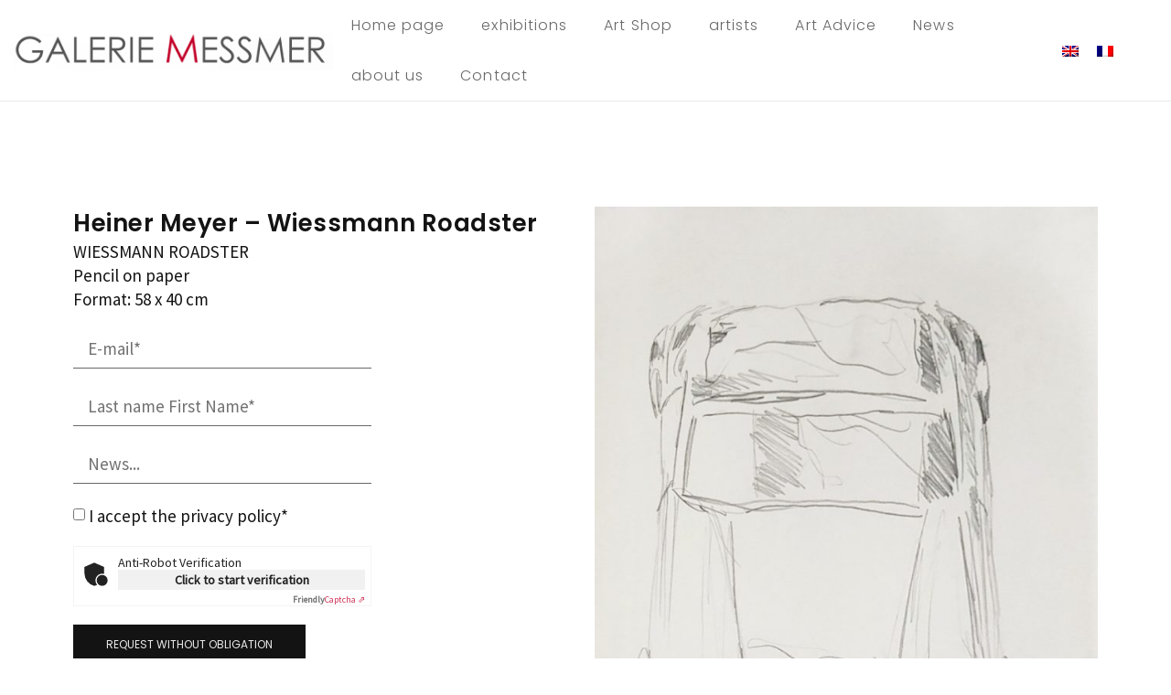

--- FILE ---
content_type: text/html; charset=UTF-8
request_url: https://www.galerie-messmer.de/en/heiner-meyer-wiessmann-roadster/
body_size: 18740
content:
<!doctype html>
<html lang="en-US">
<head>
	<meta charset="UTF-8">
	<meta name="viewport" content="width=device-width, initial-scale=1">
	<link rel="profile" href="https://gmpg.org/xfn/11">
	<meta name='robots' content='index, follow, max-image-preview:large, max-snippet:-1, max-video-preview:-1' />

	<!-- This site is optimized with the Yoast SEO plugin v26.8 - https://yoast.com/product/yoast-seo-wordpress/ -->
	<title>Heiner Meyer - Wiessmann Roadster - Galerie Messmer</title>
	<link rel="canonical" href="https://www.galerie-messmer.de/en/heiner-meyer-wiessmann-roadster/" />
	<meta property="og:locale" content="en_US" />
	<meta property="og:type" content="article" />
	<meta property="og:title" content="Heiner Meyer - Wiessmann Roadster - Galerie Messmer" />
	<meta property="og:description" content="WIESSMANN ROADSTER Pencil on paper Format: 58 x 40 cm" />
	<meta property="og:url" content="https://www.galerie-messmer.de/en/heiner-meyer-wiessmann-roadster/" />
	<meta property="og:site_name" content="Galerie Messmer" />
	<meta property="article:published_time" content="2023-03-31T13:26:42+00:00" />
	<meta property="og:image" content="https://www.galerie-messmer.de/wp-content/uploads/2023/03/HM_Wiessmann-Roadster.jpg" />
	<meta property="og:image:width" content="883" />
	<meta property="og:image:height" content="1385" />
	<meta property="og:image:type" content="image/jpeg" />
	<meta name="author" content="ErikLachfeld" />
	<meta name="twitter:card" content="summary_large_image" />
	<meta name="twitter:label1" content="Written by" />
	<meta name="twitter:data1" content="ErikLachfeld" />
	<script type="application/ld+json" class="yoast-schema-graph">{"@context":"https://schema.org","@graph":[{"@type":"Article","@id":"https://www.galerie-messmer.de/en/heiner-meyer-wiessmann-roadster/#article","isPartOf":{"@id":"https://www.galerie-messmer.de/en/heiner-meyer-wiessmann-roadster/"},"author":{"name":"ErikLachfeld","@id":"https://www.galerie-messmer.de/en/#/schema/person/e16a7716632ed3aaf680bb16c41bb7d3"},"headline":"Heiner Meyer &#8211; Wiessmann Roadster","datePublished":"2023-03-31T13:26:42+00:00","mainEntityOfPage":{"@id":"https://www.galerie-messmer.de/en/heiner-meyer-wiessmann-roadster/"},"wordCount":5,"publisher":{"@id":"https://www.galerie-messmer.de/en/#organization"},"image":{"@id":"https://www.galerie-messmer.de/en/heiner-meyer-wiessmann-roadster/#primaryimage"},"thumbnailUrl":"https://www.galerie-messmer.de/wp-content/uploads/2023/03/HM_Wiessmann-Roadster.jpg","articleSection":["all-works","Heienr Meyer"],"inLanguage":"en-US"},{"@type":"WebPage","@id":"https://www.galerie-messmer.de/en/heiner-meyer-wiessmann-roadster/","url":"https://www.galerie-messmer.de/en/heiner-meyer-wiessmann-roadster/","name":"Heiner Meyer - Wiessmann Roadster - Galerie Messmer","isPartOf":{"@id":"https://www.galerie-messmer.de/en/#website"},"primaryImageOfPage":{"@id":"https://www.galerie-messmer.de/en/heiner-meyer-wiessmann-roadster/#primaryimage"},"image":{"@id":"https://www.galerie-messmer.de/en/heiner-meyer-wiessmann-roadster/#primaryimage"},"thumbnailUrl":"https://www.galerie-messmer.de/wp-content/uploads/2023/03/HM_Wiessmann-Roadster.jpg","datePublished":"2023-03-31T13:26:42+00:00","breadcrumb":{"@id":"https://www.galerie-messmer.de/en/heiner-meyer-wiessmann-roadster/#breadcrumb"},"inLanguage":"en-US","potentialAction":[{"@type":"ReadAction","target":["https://www.galerie-messmer.de/en/heiner-meyer-wiessmann-roadster/"]}]},{"@type":"ImageObject","inLanguage":"en-US","@id":"https://www.galerie-messmer.de/en/heiner-meyer-wiessmann-roadster/#primaryimage","url":"https://www.galerie-messmer.de/wp-content/uploads/2023/03/HM_Wiessmann-Roadster.jpg","contentUrl":"https://www.galerie-messmer.de/wp-content/uploads/2023/03/HM_Wiessmann-Roadster.jpg","width":883,"height":1385},{"@type":"BreadcrumbList","@id":"https://www.galerie-messmer.de/en/heiner-meyer-wiessmann-roadster/#breadcrumb","itemListElement":[{"@type":"ListItem","position":1,"name":"Startseite","item":"https://www.galerie-messmer.de/en/home/"},{"@type":"ListItem","position":2,"name":"Heiner Meyer &#8211; Wiessmann Roadster"}]},{"@type":"WebSite","@id":"https://www.galerie-messmer.de/en/#website","url":"https://www.galerie-messmer.de/en/","name":"Galerie Messmer","description":"Die Kunstgalerie am Kaiserstuhl","publisher":{"@id":"https://www.galerie-messmer.de/en/#organization"},"potentialAction":[{"@type":"SearchAction","target":{"@type":"EntryPoint","urlTemplate":"https://www.galerie-messmer.de/en/?s={search_term_string}"},"query-input":{"@type":"PropertyValueSpecification","valueRequired":true,"valueName":"search_term_string"}}],"inLanguage":"en-US"},{"@type":"Organization","@id":"https://www.galerie-messmer.de/en/#organization","name":"Galerie Messmer","url":"https://www.galerie-messmer.de/en/","logo":{"@type":"ImageObject","inLanguage":"en-US","@id":"https://www.galerie-messmer.de/en/#/schema/logo/image/","url":"https://www.galerie-messmer.de/wp-content/uploads/2022/03/cropped-GalerieMessmerLogo.png","contentUrl":"https://www.galerie-messmer.de/wp-content/uploads/2022/03/cropped-GalerieMessmerLogo.png","width":2000,"height":250,"caption":"Galerie Messmer"},"image":{"@id":"https://www.galerie-messmer.de/en/#/schema/logo/image/"}},{"@type":"Person","@id":"https://www.galerie-messmer.de/en/#/schema/person/e16a7716632ed3aaf680bb16c41bb7d3","name":"ErikLachfeld","image":{"@type":"ImageObject","inLanguage":"en-US","@id":"https://www.galerie-messmer.de/en/#/schema/person/image/","url":"https://secure.gravatar.com/avatar/7cb8fd4f7c13ceda851b4ed47641f0163f4d720ad9eab597d131e2944d37edd6?s=96&d=mm&r=g","contentUrl":"https://secure.gravatar.com/avatar/7cb8fd4f7c13ceda851b4ed47641f0163f4d720ad9eab597d131e2944d37edd6?s=96&d=mm&r=g","caption":"ErikLachfeld"},"sameAs":["https://www.galerie-messmer.de"],"url":"https://www.galerie-messmer.de/en/author/eriklachfeld/"}]}</script>
	<!-- / Yoast SEO plugin. -->


<link rel='dns-prefetch' href='//www.galerie-messmer.de' />
<link rel="alternate" type="application/rss+xml" title="Galerie Messmer &raquo; Feed" href="https://www.galerie-messmer.de/en/feed/" />
<link rel="alternate" title="oEmbed (JSON)" type="application/json+oembed" href="https://www.galerie-messmer.de/en/wp-json/oembed/1.0/embed?url=https%3A%2F%2Fwww.galerie-messmer.de%2Fen%2Fheiner-meyer-wiessmann-roadster%2F" />
<link rel="alternate" title="oEmbed (XML)" type="text/xml+oembed" href="https://www.galerie-messmer.de/en/wp-json/oembed/1.0/embed?url=https%3A%2F%2Fwww.galerie-messmer.de%2Fen%2Fheiner-meyer-wiessmann-roadster%2F&#038;format=xml" />
<style id='wp-img-auto-sizes-contain-inline-css'>
img:is([sizes=auto i],[sizes^="auto," i]){contain-intrinsic-size:3000px 1500px}
/*# sourceURL=wp-img-auto-sizes-contain-inline-css */
</style>
<style id='wp-emoji-styles-inline-css'>

	img.wp-smiley, img.emoji {
		display: inline !important;
		border: none !important;
		box-shadow: none !important;
		height: 1em !important;
		width: 1em !important;
		margin: 0 0.07em !important;
		vertical-align: -0.1em !important;
		background: none !important;
		padding: 0 !important;
	}
/*# sourceURL=wp-emoji-styles-inline-css */
</style>
<link rel='stylesheet' id='wp-block-library-css' href='https://www.galerie-messmer.de/wp-includes/css/dist/block-library/style.min.css?ver=6.9' media='all' />
<style id='global-styles-inline-css'>
:root{--wp--preset--aspect-ratio--square: 1;--wp--preset--aspect-ratio--4-3: 4/3;--wp--preset--aspect-ratio--3-4: 3/4;--wp--preset--aspect-ratio--3-2: 3/2;--wp--preset--aspect-ratio--2-3: 2/3;--wp--preset--aspect-ratio--16-9: 16/9;--wp--preset--aspect-ratio--9-16: 9/16;--wp--preset--color--black: #000000;--wp--preset--color--cyan-bluish-gray: #abb8c3;--wp--preset--color--white: #ffffff;--wp--preset--color--pale-pink: #f78da7;--wp--preset--color--vivid-red: #cf2e2e;--wp--preset--color--luminous-vivid-orange: #ff6900;--wp--preset--color--luminous-vivid-amber: #fcb900;--wp--preset--color--light-green-cyan: #7bdcb5;--wp--preset--color--vivid-green-cyan: #00d084;--wp--preset--color--pale-cyan-blue: #8ed1fc;--wp--preset--color--vivid-cyan-blue: #0693e3;--wp--preset--color--vivid-purple: #9b51e0;--wp--preset--gradient--vivid-cyan-blue-to-vivid-purple: linear-gradient(135deg,rgb(6,147,227) 0%,rgb(155,81,224) 100%);--wp--preset--gradient--light-green-cyan-to-vivid-green-cyan: linear-gradient(135deg,rgb(122,220,180) 0%,rgb(0,208,130) 100%);--wp--preset--gradient--luminous-vivid-amber-to-luminous-vivid-orange: linear-gradient(135deg,rgb(252,185,0) 0%,rgb(255,105,0) 100%);--wp--preset--gradient--luminous-vivid-orange-to-vivid-red: linear-gradient(135deg,rgb(255,105,0) 0%,rgb(207,46,46) 100%);--wp--preset--gradient--very-light-gray-to-cyan-bluish-gray: linear-gradient(135deg,rgb(238,238,238) 0%,rgb(169,184,195) 100%);--wp--preset--gradient--cool-to-warm-spectrum: linear-gradient(135deg,rgb(74,234,220) 0%,rgb(151,120,209) 20%,rgb(207,42,186) 40%,rgb(238,44,130) 60%,rgb(251,105,98) 80%,rgb(254,248,76) 100%);--wp--preset--gradient--blush-light-purple: linear-gradient(135deg,rgb(255,206,236) 0%,rgb(152,150,240) 100%);--wp--preset--gradient--blush-bordeaux: linear-gradient(135deg,rgb(254,205,165) 0%,rgb(254,45,45) 50%,rgb(107,0,62) 100%);--wp--preset--gradient--luminous-dusk: linear-gradient(135deg,rgb(255,203,112) 0%,rgb(199,81,192) 50%,rgb(65,88,208) 100%);--wp--preset--gradient--pale-ocean: linear-gradient(135deg,rgb(255,245,203) 0%,rgb(182,227,212) 50%,rgb(51,167,181) 100%);--wp--preset--gradient--electric-grass: linear-gradient(135deg,rgb(202,248,128) 0%,rgb(113,206,126) 100%);--wp--preset--gradient--midnight: linear-gradient(135deg,rgb(2,3,129) 0%,rgb(40,116,252) 100%);--wp--preset--font-size--small: 13px;--wp--preset--font-size--medium: 20px;--wp--preset--font-size--large: 36px;--wp--preset--font-size--x-large: 42px;--wp--preset--spacing--20: 0.44rem;--wp--preset--spacing--30: 0.67rem;--wp--preset--spacing--40: 1rem;--wp--preset--spacing--50: 1.5rem;--wp--preset--spacing--60: 2.25rem;--wp--preset--spacing--70: 3.38rem;--wp--preset--spacing--80: 5.06rem;--wp--preset--shadow--natural: 6px 6px 9px rgba(0, 0, 0, 0.2);--wp--preset--shadow--deep: 12px 12px 50px rgba(0, 0, 0, 0.4);--wp--preset--shadow--sharp: 6px 6px 0px rgba(0, 0, 0, 0.2);--wp--preset--shadow--outlined: 6px 6px 0px -3px rgb(255, 255, 255), 6px 6px rgb(0, 0, 0);--wp--preset--shadow--crisp: 6px 6px 0px rgb(0, 0, 0);}:root { --wp--style--global--content-size: 800px;--wp--style--global--wide-size: 1200px; }:where(body) { margin: 0; }.wp-site-blocks > .alignleft { float: left; margin-right: 2em; }.wp-site-blocks > .alignright { float: right; margin-left: 2em; }.wp-site-blocks > .aligncenter { justify-content: center; margin-left: auto; margin-right: auto; }:where(.wp-site-blocks) > * { margin-block-start: 24px; margin-block-end: 0; }:where(.wp-site-blocks) > :first-child { margin-block-start: 0; }:where(.wp-site-blocks) > :last-child { margin-block-end: 0; }:root { --wp--style--block-gap: 24px; }:root :where(.is-layout-flow) > :first-child{margin-block-start: 0;}:root :where(.is-layout-flow) > :last-child{margin-block-end: 0;}:root :where(.is-layout-flow) > *{margin-block-start: 24px;margin-block-end: 0;}:root :where(.is-layout-constrained) > :first-child{margin-block-start: 0;}:root :where(.is-layout-constrained) > :last-child{margin-block-end: 0;}:root :where(.is-layout-constrained) > *{margin-block-start: 24px;margin-block-end: 0;}:root :where(.is-layout-flex){gap: 24px;}:root :where(.is-layout-grid){gap: 24px;}.is-layout-flow > .alignleft{float: left;margin-inline-start: 0;margin-inline-end: 2em;}.is-layout-flow > .alignright{float: right;margin-inline-start: 2em;margin-inline-end: 0;}.is-layout-flow > .aligncenter{margin-left: auto !important;margin-right: auto !important;}.is-layout-constrained > .alignleft{float: left;margin-inline-start: 0;margin-inline-end: 2em;}.is-layout-constrained > .alignright{float: right;margin-inline-start: 2em;margin-inline-end: 0;}.is-layout-constrained > .aligncenter{margin-left: auto !important;margin-right: auto !important;}.is-layout-constrained > :where(:not(.alignleft):not(.alignright):not(.alignfull)){max-width: var(--wp--style--global--content-size);margin-left: auto !important;margin-right: auto !important;}.is-layout-constrained > .alignwide{max-width: var(--wp--style--global--wide-size);}body .is-layout-flex{display: flex;}.is-layout-flex{flex-wrap: wrap;align-items: center;}.is-layout-flex > :is(*, div){margin: 0;}body .is-layout-grid{display: grid;}.is-layout-grid > :is(*, div){margin: 0;}body{padding-top: 0px;padding-right: 0px;padding-bottom: 0px;padding-left: 0px;}a:where(:not(.wp-element-button)){text-decoration: underline;}:root :where(.wp-element-button, .wp-block-button__link){background-color: #32373c;border-width: 0;color: #fff;font-family: inherit;font-size: inherit;font-style: inherit;font-weight: inherit;letter-spacing: inherit;line-height: inherit;padding-top: calc(0.667em + 2px);padding-right: calc(1.333em + 2px);padding-bottom: calc(0.667em + 2px);padding-left: calc(1.333em + 2px);text-decoration: none;text-transform: inherit;}.has-black-color{color: var(--wp--preset--color--black) !important;}.has-cyan-bluish-gray-color{color: var(--wp--preset--color--cyan-bluish-gray) !important;}.has-white-color{color: var(--wp--preset--color--white) !important;}.has-pale-pink-color{color: var(--wp--preset--color--pale-pink) !important;}.has-vivid-red-color{color: var(--wp--preset--color--vivid-red) !important;}.has-luminous-vivid-orange-color{color: var(--wp--preset--color--luminous-vivid-orange) !important;}.has-luminous-vivid-amber-color{color: var(--wp--preset--color--luminous-vivid-amber) !important;}.has-light-green-cyan-color{color: var(--wp--preset--color--light-green-cyan) !important;}.has-vivid-green-cyan-color{color: var(--wp--preset--color--vivid-green-cyan) !important;}.has-pale-cyan-blue-color{color: var(--wp--preset--color--pale-cyan-blue) !important;}.has-vivid-cyan-blue-color{color: var(--wp--preset--color--vivid-cyan-blue) !important;}.has-vivid-purple-color{color: var(--wp--preset--color--vivid-purple) !important;}.has-black-background-color{background-color: var(--wp--preset--color--black) !important;}.has-cyan-bluish-gray-background-color{background-color: var(--wp--preset--color--cyan-bluish-gray) !important;}.has-white-background-color{background-color: var(--wp--preset--color--white) !important;}.has-pale-pink-background-color{background-color: var(--wp--preset--color--pale-pink) !important;}.has-vivid-red-background-color{background-color: var(--wp--preset--color--vivid-red) !important;}.has-luminous-vivid-orange-background-color{background-color: var(--wp--preset--color--luminous-vivid-orange) !important;}.has-luminous-vivid-amber-background-color{background-color: var(--wp--preset--color--luminous-vivid-amber) !important;}.has-light-green-cyan-background-color{background-color: var(--wp--preset--color--light-green-cyan) !important;}.has-vivid-green-cyan-background-color{background-color: var(--wp--preset--color--vivid-green-cyan) !important;}.has-pale-cyan-blue-background-color{background-color: var(--wp--preset--color--pale-cyan-blue) !important;}.has-vivid-cyan-blue-background-color{background-color: var(--wp--preset--color--vivid-cyan-blue) !important;}.has-vivid-purple-background-color{background-color: var(--wp--preset--color--vivid-purple) !important;}.has-black-border-color{border-color: var(--wp--preset--color--black) !important;}.has-cyan-bluish-gray-border-color{border-color: var(--wp--preset--color--cyan-bluish-gray) !important;}.has-white-border-color{border-color: var(--wp--preset--color--white) !important;}.has-pale-pink-border-color{border-color: var(--wp--preset--color--pale-pink) !important;}.has-vivid-red-border-color{border-color: var(--wp--preset--color--vivid-red) !important;}.has-luminous-vivid-orange-border-color{border-color: var(--wp--preset--color--luminous-vivid-orange) !important;}.has-luminous-vivid-amber-border-color{border-color: var(--wp--preset--color--luminous-vivid-amber) !important;}.has-light-green-cyan-border-color{border-color: var(--wp--preset--color--light-green-cyan) !important;}.has-vivid-green-cyan-border-color{border-color: var(--wp--preset--color--vivid-green-cyan) !important;}.has-pale-cyan-blue-border-color{border-color: var(--wp--preset--color--pale-cyan-blue) !important;}.has-vivid-cyan-blue-border-color{border-color: var(--wp--preset--color--vivid-cyan-blue) !important;}.has-vivid-purple-border-color{border-color: var(--wp--preset--color--vivid-purple) !important;}.has-vivid-cyan-blue-to-vivid-purple-gradient-background{background: var(--wp--preset--gradient--vivid-cyan-blue-to-vivid-purple) !important;}.has-light-green-cyan-to-vivid-green-cyan-gradient-background{background: var(--wp--preset--gradient--light-green-cyan-to-vivid-green-cyan) !important;}.has-luminous-vivid-amber-to-luminous-vivid-orange-gradient-background{background: var(--wp--preset--gradient--luminous-vivid-amber-to-luminous-vivid-orange) !important;}.has-luminous-vivid-orange-to-vivid-red-gradient-background{background: var(--wp--preset--gradient--luminous-vivid-orange-to-vivid-red) !important;}.has-very-light-gray-to-cyan-bluish-gray-gradient-background{background: var(--wp--preset--gradient--very-light-gray-to-cyan-bluish-gray) !important;}.has-cool-to-warm-spectrum-gradient-background{background: var(--wp--preset--gradient--cool-to-warm-spectrum) !important;}.has-blush-light-purple-gradient-background{background: var(--wp--preset--gradient--blush-light-purple) !important;}.has-blush-bordeaux-gradient-background{background: var(--wp--preset--gradient--blush-bordeaux) !important;}.has-luminous-dusk-gradient-background{background: var(--wp--preset--gradient--luminous-dusk) !important;}.has-pale-ocean-gradient-background{background: var(--wp--preset--gradient--pale-ocean) !important;}.has-electric-grass-gradient-background{background: var(--wp--preset--gradient--electric-grass) !important;}.has-midnight-gradient-background{background: var(--wp--preset--gradient--midnight) !important;}.has-small-font-size{font-size: var(--wp--preset--font-size--small) !important;}.has-medium-font-size{font-size: var(--wp--preset--font-size--medium) !important;}.has-large-font-size{font-size: var(--wp--preset--font-size--large) !important;}.has-x-large-font-size{font-size: var(--wp--preset--font-size--x-large) !important;}
:root :where(.wp-block-pullquote){font-size: 1.5em;line-height: 1.6;}
/*# sourceURL=global-styles-inline-css */
</style>
<link rel='stylesheet' id='wpml-legacy-horizontal-list-0-css' href='https://www.galerie-messmer.de/wp-content/plugins/sitepress-multilingual-cms/templates/language-switchers/legacy-list-horizontal/style.min.css?ver=1' media='all' />
<link rel='stylesheet' id='hello-elementor-css' href='https://www.galerie-messmer.de/wp-content/themes/hello-elementor/assets/css/reset.css?ver=3.4.5' media='all' />
<link rel='stylesheet' id='hello-elementor-theme-style-css' href='https://www.galerie-messmer.de/wp-content/themes/hello-elementor/assets/css/theme.css?ver=3.4.5' media='all' />
<link rel='stylesheet' id='hello-elementor-header-footer-css' href='https://www.galerie-messmer.de/wp-content/themes/hello-elementor/assets/css/header-footer.css?ver=3.4.5' media='all' />
<link rel='stylesheet' id='elementor-frontend-css' href='https://www.galerie-messmer.de/wp-content/uploads/elementor/css/custom-frontend.min.css?ver=1769089349' media='all' />
<link rel='stylesheet' id='elementor-post-5-css' href='https://www.galerie-messmer.de/wp-content/uploads/elementor/css/post-5.css?ver=1769089350' media='all' />
<link rel='stylesheet' id='widget-image-css' href='https://www.galerie-messmer.de/wp-content/plugins/elementor/assets/css/widget-image.min.css?ver=3.34.1' media='all' />
<link rel='stylesheet' id='widget-nav-menu-css' href='https://www.galerie-messmer.de/wp-content/uploads/elementor/css/custom-pro-widget-nav-menu.min.css?ver=1769089349' media='all' />
<link rel='stylesheet' id='e-animation-wobble-skew-css' href='https://www.galerie-messmer.de/wp-content/plugins/elementor/assets/lib/animations/styles/e-animation-wobble-skew.min.css?ver=3.34.1' media='all' />
<link rel='stylesheet' id='e-sticky-css' href='https://www.galerie-messmer.de/wp-content/plugins/elementor-pro/assets/css/modules/sticky.min.css?ver=3.33.0' media='all' />
<link rel='stylesheet' id='widget-heading-css' href='https://www.galerie-messmer.de/wp-content/plugins/elementor/assets/css/widget-heading.min.css?ver=3.34.1' media='all' />
<link rel='stylesheet' id='widget-spacer-css' href='https://www.galerie-messmer.de/wp-content/plugins/elementor/assets/css/widget-spacer.min.css?ver=3.34.1' media='all' />
<link rel='stylesheet' id='widget-form-css' href='https://www.galerie-messmer.de/wp-content/plugins/elementor-pro/assets/css/widget-form.min.css?ver=3.33.0' media='all' />
<link rel='stylesheet' id='widget-icon-list-css' href='https://www.galerie-messmer.de/wp-content/uploads/elementor/css/custom-widget-icon-list.min.css?ver=1769089349' media='all' />
<link rel='stylesheet' id='swiper-css' href='https://www.galerie-messmer.de/wp-content/plugins/elementor/assets/lib/swiper/v8/css/swiper.min.css?ver=8.4.5' media='all' />
<link rel='stylesheet' id='e-swiper-css' href='https://www.galerie-messmer.de/wp-content/plugins/elementor/assets/css/conditionals/e-swiper.min.css?ver=3.34.1' media='all' />
<link rel='stylesheet' id='widget-gallery-css' href='https://www.galerie-messmer.de/wp-content/plugins/elementor-pro/assets/css/widget-gallery.min.css?ver=3.33.0' media='all' />
<link rel='stylesheet' id='elementor-gallery-css' href='https://www.galerie-messmer.de/wp-content/plugins/elementor/assets/lib/e-gallery/css/e-gallery.min.css?ver=1.2.0' media='all' />
<link rel='stylesheet' id='e-transitions-css' href='https://www.galerie-messmer.de/wp-content/plugins/elementor-pro/assets/css/conditionals/transitions.min.css?ver=3.33.0' media='all' />
<link rel='stylesheet' id='elementor-icons-css' href='https://www.galerie-messmer.de/wp-content/plugins/elementor/assets/lib/eicons/css/elementor-icons.min.css?ver=5.45.0' media='all' />
<link rel='stylesheet' id='elementor-post-5860-css' href='https://www.galerie-messmer.de/wp-content/uploads/elementor/css/post-5860.css?ver=1769089711' media='all' />
<link rel='stylesheet' id='elementor-post-3323-css' href='https://www.galerie-messmer.de/wp-content/uploads/elementor/css/post-3323.css?ver=1769089711' media='all' />
<link rel='stylesheet' id='elementor-post-5869-css' href='https://www.galerie-messmer.de/wp-content/uploads/elementor/css/post-5869.css?ver=1769089715' media='all' />
<link rel='stylesheet' id='newsletter-css' href='https://www.galerie-messmer.de/wp-content/plugins/newsletter/style.css?ver=9.1.1' media='all' />
<link rel='stylesheet' id='elementor-icons-shared-0-css' href='https://www.galerie-messmer.de/wp-content/plugins/elementor/assets/lib/font-awesome/css/fontawesome.min.css?ver=5.15.3' media='all' />
<link rel='stylesheet' id='elementor-icons-fa-solid-css' href='https://www.galerie-messmer.de/wp-content/plugins/elementor/assets/lib/font-awesome/css/solid.min.css?ver=5.15.3' media='all' />
<script id="wpml-cookie-js-extra">
var wpml_cookies = {"wp-wpml_current_language":{"value":"en","expires":1,"path":"/"}};
var wpml_cookies = {"wp-wpml_current_language":{"value":"en","expires":1,"path":"/"}};
//# sourceURL=wpml-cookie-js-extra
</script>
<script src="https://www.galerie-messmer.de/wp-content/plugins/sitepress-multilingual-cms/res/js/cookies/language-cookie.js?ver=486900" id="wpml-cookie-js" defer data-wp-strategy="defer"></script>
<script src="https://www.galerie-messmer.de/wp-includes/js/jquery/jquery.min.js?ver=3.7.1" id="jquery-core-js"></script>
<script src="https://www.galerie-messmer.de/wp-includes/js/jquery/jquery-migrate.min.js?ver=3.4.1" id="jquery-migrate-js"></script>
<link rel="https://api.w.org/" href="https://www.galerie-messmer.de/en/wp-json/" /><link rel="alternate" title="JSON" type="application/json" href="https://www.galerie-messmer.de/en/wp-json/wp/v2/posts/5586" /><link rel="EditURI" type="application/rsd+xml" title="RSD" href="https://www.galerie-messmer.de/xmlrpc.php?rsd" />
<meta name="generator" content="WordPress 6.9" />
<link rel='shortlink' href='https://www.galerie-messmer.de/en/?p=5586' />
<meta name="generator" content="WPML ver:4.8.6 stt:1,4,3;" />
<!-- Analytics by WP Statistics - https://wp-statistics.com -->
<meta name="description" content="WIESSMANN ROADSTER
Pencil on paper
Format: 58 x 40 cm">
<meta name="generator" content="Elementor 3.34.1; features: additional_custom_breakpoints; settings: css_print_method-external, google_font-enabled, font_display-auto">
			<style>
				.e-con.e-parent:nth-of-type(n+4):not(.e-lazyloaded):not(.e-no-lazyload),
				.e-con.e-parent:nth-of-type(n+4):not(.e-lazyloaded):not(.e-no-lazyload) * {
					background-image: none !important;
				}
				@media screen and (max-height: 1024px) {
					.e-con.e-parent:nth-of-type(n+3):not(.e-lazyloaded):not(.e-no-lazyload),
					.e-con.e-parent:nth-of-type(n+3):not(.e-lazyloaded):not(.e-no-lazyload) * {
						background-image: none !important;
					}
				}
				@media screen and (max-height: 640px) {
					.e-con.e-parent:nth-of-type(n+2):not(.e-lazyloaded):not(.e-no-lazyload),
					.e-con.e-parent:nth-of-type(n+2):not(.e-lazyloaded):not(.e-no-lazyload) * {
						background-image: none !important;
					}
				}
			</style>
			<link rel="icon" href="https://www.galerie-messmer.de/wp-content/uploads/2022/03/favicon-galerie-messmer-logo.jpg" sizes="32x32" />
<link rel="icon" href="https://www.galerie-messmer.de/wp-content/uploads/2022/03/favicon-galerie-messmer-logo.jpg" sizes="192x192" />
<link rel="apple-touch-icon" href="https://www.galerie-messmer.de/wp-content/uploads/2022/03/favicon-galerie-messmer-logo.jpg" />
<meta name="msapplication-TileImage" content="https://www.galerie-messmer.de/wp-content/uploads/2022/03/favicon-galerie-messmer-logo.jpg" />
</head>
<body class="wp-singular post-template-default single single-post postid-5586 single-format-standard wp-custom-logo wp-embed-responsive wp-theme-hello-elementor hello-elementor-default elementor-default elementor-kit-5 elementor-page-5869">


<a class="skip-link screen-reader-text" href="#content">Skip to content</a>

		<header data-elementor-type="header" data-elementor-id="5860" class="elementor elementor-5860 elementor-877 elementor-location-header" data-elementor-post-type="elementor_library">
					<section class="elementor-section elementor-top-section elementor-element elementor-element-5069fb8 elementor-section-height-min-height elementor-section-content-middle elementor-section-full_width elementor-section-stretched elementor-section-height-default elementor-section-items-middle" data-id="5069fb8" data-element_type="section" id="stickyheaders" data-settings="{&quot;sticky&quot;:&quot;top&quot;,&quot;sticky_effects_offset&quot;:100,&quot;stretch_section&quot;:&quot;section-stretched&quot;,&quot;background_background&quot;:&quot;classic&quot;,&quot;sticky_on&quot;:[&quot;desktop&quot;,&quot;tablet&quot;,&quot;mobile&quot;],&quot;sticky_offset&quot;:0,&quot;sticky_anchor_link_offset&quot;:0}">
						<div class="elementor-container elementor-column-gap-no">
					<div class="elementor-column elementor-col-33 elementor-top-column elementor-element elementor-element-7304358" data-id="7304358" data-element_type="column">
			<div class="elementor-widget-wrap elementor-element-populated">
						<div class="elementor-element elementor-element-5565a74 elementor-widget__width-auto elementor-widget elementor-widget-theme-site-logo elementor-widget-image" data-id="5565a74" data-element_type="widget" data-widget_type="theme-site-logo.default">
				<div class="elementor-widget-container">
											<a href="https://www.galerie-messmer.de/en/">
			<img fetchpriority="high" width="2000" height="250" src="https://www.galerie-messmer.de/wp-content/uploads/2022/03/cropped-GalerieMessmerLogo.png" class="attachment-full size-full wp-image-127" alt="" srcset="https://www.galerie-messmer.de/wp-content/uploads/2022/03/cropped-GalerieMessmerLogo.png 2000w, https://www.galerie-messmer.de/wp-content/uploads/2022/03/cropped-GalerieMessmerLogo-300x38.png 300w, https://www.galerie-messmer.de/wp-content/uploads/2022/03/cropped-GalerieMessmerLogo-1024x128.png 1024w, https://www.galerie-messmer.de/wp-content/uploads/2022/03/cropped-GalerieMessmerLogo-768x96.png 768w, https://www.galerie-messmer.de/wp-content/uploads/2022/03/cropped-GalerieMessmerLogo-1536x192.png 1536w" sizes="(max-width: 2000px) 100vw, 2000px" />				</a>
											</div>
				</div>
					</div>
		</div>
				<div class="elementor-column elementor-col-33 elementor-top-column elementor-element elementor-element-2b7418e" data-id="2b7418e" data-element_type="column">
			<div class="elementor-widget-wrap elementor-element-populated">
						<div class="elementor-element elementor-element-baa5d72 elementor-widget__width-auto elementor-nav-menu--dropdown-none elementor-hidden-tablet elementor-hidden-mobile elementor-widget elementor-widget-nav-menu" data-id="baa5d72" data-element_type="widget" data-settings="{&quot;layout&quot;:&quot;horizontal&quot;,&quot;submenu_icon&quot;:{&quot;value&quot;:&quot;&lt;i class=\&quot;fas fa-caret-down\&quot; aria-hidden=\&quot;true\&quot;&gt;&lt;\/i&gt;&quot;,&quot;library&quot;:&quot;fa-solid&quot;}}" data-widget_type="nav-menu.default">
				<div class="elementor-widget-container">
								<nav aria-label="Menu" class="elementor-nav-menu--main elementor-nav-menu__container elementor-nav-menu--layout-horizontal e--pointer-underline e--animation-fade">
				<ul id="menu-1-baa5d72" class="elementor-nav-menu"><li class="menu-item menu-item-type-post_type menu-item-object-page menu-item-home menu-item-8622"><a href="https://www.galerie-messmer.de/en/" class="elementor-item">Home page</a></li>
<li class="menu-item menu-item-type-post_type menu-item-object-page menu-item-325"><a href="https://www.galerie-messmer.de/en/exhibitions/" class="elementor-item">exhibitions</a></li>
<li class="menu-item menu-item-type-post_type menu-item-object-page menu-item-4721"><a href="https://www.galerie-messmer.de/en/art-shop/" class="elementor-item">Art Shop</a></li>
<li class="menu-item menu-item-type-post_type menu-item-object-page menu-item-383"><a href="https://www.galerie-messmer.de/en/artists/" class="elementor-item">artists</a></li>
<li class="menu-item menu-item-type-post_type menu-item-object-page menu-item-243"><a href="https://www.galerie-messmer.de/en/art-advice/" class="elementor-item">Art Advice</a></li>
<li class="menu-item menu-item-type-post_type menu-item-object-page menu-item-7943"><a href="https://www.galerie-messmer.de/en/news/" class="elementor-item">News</a></li>
<li class="menu-item menu-item-type-post_type menu-item-object-page menu-item-244"><a href="https://www.galerie-messmer.de/en/about-us/" class="elementor-item">about us</a></li>
<li class="menu-item menu-item-type-post_type menu-item-object-page menu-item-326"><a href="https://www.galerie-messmer.de/en/contact/" class="elementor-item">Contact</a></li>
</ul>			</nav>
						<nav class="elementor-nav-menu--dropdown elementor-nav-menu__container" aria-hidden="true">
				<ul id="menu-2-baa5d72" class="elementor-nav-menu"><li class="menu-item menu-item-type-post_type menu-item-object-page menu-item-home menu-item-8622"><a href="https://www.galerie-messmer.de/en/" class="elementor-item" tabindex="-1">Home page</a></li>
<li class="menu-item menu-item-type-post_type menu-item-object-page menu-item-325"><a href="https://www.galerie-messmer.de/en/exhibitions/" class="elementor-item" tabindex="-1">exhibitions</a></li>
<li class="menu-item menu-item-type-post_type menu-item-object-page menu-item-4721"><a href="https://www.galerie-messmer.de/en/art-shop/" class="elementor-item" tabindex="-1">Art Shop</a></li>
<li class="menu-item menu-item-type-post_type menu-item-object-page menu-item-383"><a href="https://www.galerie-messmer.de/en/artists/" class="elementor-item" tabindex="-1">artists</a></li>
<li class="menu-item menu-item-type-post_type menu-item-object-page menu-item-243"><a href="https://www.galerie-messmer.de/en/art-advice/" class="elementor-item" tabindex="-1">Art Advice</a></li>
<li class="menu-item menu-item-type-post_type menu-item-object-page menu-item-7943"><a href="https://www.galerie-messmer.de/en/news/" class="elementor-item" tabindex="-1">News</a></li>
<li class="menu-item menu-item-type-post_type menu-item-object-page menu-item-244"><a href="https://www.galerie-messmer.de/en/about-us/" class="elementor-item" tabindex="-1">about us</a></li>
<li class="menu-item menu-item-type-post_type menu-item-object-page menu-item-326"><a href="https://www.galerie-messmer.de/en/contact/" class="elementor-item" tabindex="-1">Contact</a></li>
</ul>			</nav>
						</div>
				</div>
				<div class="elementor-element elementor-element-787aec0 elementor-widget__width-auto elementor-hidden-desktop elementor-view-default elementor-widget elementor-widget-icon" data-id="787aec0" data-element_type="widget" data-widget_type="icon.default">
				<div class="elementor-widget-container">
							<div class="elementor-icon-wrapper">
			<a class="elementor-icon elementor-animation-wobble-skew" href="#elementor-action%3Aaction%3Dpopup%3Aopen%26settings%3DeyJpZCI6NTgxNCwidG9nZ2xlIjpmYWxzZX0%3D">
			<svg xmlns="http://www.w3.org/2000/svg" id="bddeae69-7af7-40d3-a252-d2be461fedc7" data-name="Layer 1" width="45" height="12" viewBox="0 0 45 12"><rect width="45" height="2"></rect><rect y="10" width="23" height="2"></rect></svg>			</a>
		</div>
						</div>
				</div>
				<div class="elementor-element elementor-element-abfa707 elementor-widget elementor-widget-html" data-id="abfa707" data-element_type="widget" data-widget_type="html.default">
				<div class="elementor-widget-container">
					<script>document.addEventListener('DOMContentLoaded', function() {
jQuery(function($) {
var mywindow = $(window);
var mypos = mywindow.scrollTop();
let scrolling = false; /* For throlling scroll event */
window.addEventListener('scroll', function() {
scrolling = true;
});
setInterval(() => {
if (scrolling) {
scrolling = false;
if (mypos > 40) {
if (mywindow.scrollTop() > mypos) {
$('#stickyheaders').addClass('headerup');
} else {
$('#stickyheaders').removeClass('headerup');
}
}
mypos = mywindow.scrollTop();
}
}, 50);
});
});

</script><style>#stickyheaders{
transition : transform 0.34s ease;
}
.headerup{
transform: translateY(-8VH); /*adjust this value to the height of your header*/
}
</style>				</div>
				</div>
					</div>
		</div>
				<div class="elementor-column elementor-col-33 elementor-top-column elementor-element elementor-element-063ff5f" data-id="063ff5f" data-element_type="column">
			<div class="elementor-widget-wrap elementor-element-populated">
						<div class="elementor-element elementor-element-f8a42fe elementor-widget-mobile__width-auto elementor-widget elementor-widget-wpml-language-switcher" data-id="f8a42fe" data-element_type="widget" data-widget_type="wpml-language-switcher.default">
				<div class="elementor-widget-container">
					<div class="wpml-elementor-ls">
<div class="wpml-ls-statics-shortcode_actions wpml-ls wpml-ls-legacy-list-horizontal">
	<ul role="menu"><li class="wpml-ls-slot-shortcode_actions wpml-ls-item wpml-ls-item-en wpml-ls-current-language wpml-ls-first-item wpml-ls-item-legacy-list-horizontal" role="none">
				<a href="https://www.galerie-messmer.de/en/heiner-meyer-wiessmann-roadster/" class="wpml-ls-link" role="menuitem" >
                                                        <img
            class="wpml-ls-flag"
            src="https://www.galerie-messmer.de/wp-content/plugins/sitepress-multilingual-cms/res/flags/en.png"
            alt="English"
            width=18
            height=12
    /></a>
			</li><li class="wpml-ls-slot-shortcode_actions wpml-ls-item wpml-ls-item-fr wpml-ls-last-item wpml-ls-item-legacy-list-horizontal" role="none">
				<a href="https://www.galerie-messmer.de/fr/heiner-meyer-le-roadster-wiessmann/" class="wpml-ls-link" role="menuitem"  aria-label="Switch to French" title="Switch to French" >
                                                        <img
            class="wpml-ls-flag"
            src="https://www.galerie-messmer.de/wp-content/plugins/sitepress-multilingual-cms/res/flags/fr.png"
            alt="French"
            width=18
            height=12
    /></a>
			</li></ul>
</div>
</div>				</div>
				</div>
					</div>
		</div>
					</div>
		</section>
				</header>
				<div data-elementor-type="single-post" data-elementor-id="5869" class="elementor elementor-5869 elementor-4337 elementor-location-single post-5586 post type-post status-publish format-standard has-post-thumbnail hentry category-all-works category-heienr-meyer-en" data-elementor-post-type="elementor_library">
			<div class="elementor-element elementor-element-87b88ab e-flex e-con-boxed e-con e-parent" data-id="87b88ab" data-element_type="container">
					<div class="e-con-inner">
		<div class="elementor-element elementor-element-4625ef0 e-con-full e-flex e-con e-child" data-id="4625ef0" data-element_type="container">
				<div class="elementor-element elementor-element-77a9e56 elementor-widget elementor-widget-theme-post-title elementor-page-title elementor-widget-heading" data-id="77a9e56" data-element_type="widget" data-widget_type="theme-post-title.default">
				<div class="elementor-widget-container">
					<h1 class="elementor-heading-title elementor-size-default">Heiner Meyer &#8211; Wiessmann Roadster</h1>				</div>
				</div>
				<div class="elementor-element elementor-element-4accdef elementor-widget elementor-widget-form" data-id="4accdef" data-element_type="widget" data-settings="{&quot;step_next_label&quot;:&quot;Next&quot;,&quot;step_previous_label&quot;:&quot;Previous&quot;,&quot;button_width&quot;:&quot;100&quot;,&quot;step_type&quot;:&quot;number_text&quot;,&quot;step_icon_shape&quot;:&quot;circle&quot;}" data-widget_type="form.default">
				<div class="elementor-widget-container">
							<form class="elementor-form" method="post" name="request form" aria-label="request form">
			<input type="hidden" name="post_id" value="5869"/>
			<input type="hidden" name="form_id" value="4accdef"/>
			<input type="hidden" name="referer_title" value="Heiner Meyer - Wiessmann Roadster - Galerie Messmer" />

							<input type="hidden" name="queried_id" value="5586"/>
			
			<div class="elementor-form-fields-wrapper elementor-labels-">
								<div class="elementor-field-type-html elementor-field-group elementor-column elementor-field-group-field_2da231b elementor-col-60">
					WIESSMANN ROADSTER<br>
Pencil on paper<br>
Format: 58 x 40 cm				</div>
								<div class="elementor-field-type-email elementor-field-group elementor-column elementor-field-group-email elementor-col-60 elementor-field-required">
												<label for="form-field-email" class="elementor-field-label elementor-screen-only">
								E-mail							</label>
														<input size="1" type="email" name="form_fields[email]" id="form-field-email" class="elementor-field elementor-size-sm  elementor-field-textual" placeholder="E-mail*" required="required">
											</div>
								<div class="elementor-field-type-text elementor-field-group elementor-column elementor-field-group-field_9b016ae elementor-col-60 elementor-field-required">
												<label for="form-field-field_9b016ae" class="elementor-field-label elementor-screen-only">
								Surname							</label>
														<input size="1" type="text" name="form_fields[field_9b016ae]" id="form-field-field_9b016ae" class="elementor-field elementor-size-sm  elementor-field-textual" placeholder="Last name First Name*" required="required">
											</div>
								<div class="elementor-field-type-text elementor-field-group elementor-column elementor-field-group-field_38f476e elementor-col-60">
												<label for="form-field-field_38f476e" class="elementor-field-label elementor-screen-only">
								news							</label>
														<input size="1" type="text" name="form_fields[field_38f476e]" id="form-field-field_38f476e" class="elementor-field elementor-size-sm  elementor-field-textual" placeholder="News...">
											</div>
								<div class="elementor-field-type-acceptance elementor-field-group elementor-column elementor-field-group-field_ae9b93d elementor-col-100 elementor-field-required">
												<label for="form-field-field_ae9b93d" class="elementor-field-label elementor-screen-only">
								Data protection							</label>
								<div class="elementor-field-subgroup">
			<span class="elementor-field-option">
				<input type="checkbox" name="form_fields[field_ae9b93d]" id="form-field-field_ae9b93d" class="elementor-field elementor-size-sm  elementor-acceptance-field" required="required">
				<label for="form-field-field_ae9b93d">I accept the privacy policy*</label>			</span>
		</div>
						</div>
								<div class="elementor-field-type-frcaptcha elementor-field-group elementor-column elementor-field-group-field_c6c9f07 elementor-col-60">
					<div class="frc-captcha " data-sitekey="FCMPAG2TRBU7M5RB" data-lang="en" ></div>
		<noscript>You need to enable Javascript for the anti-spam check.</noscript><style>.frc-captcha {max-width: 100%; width:100%}</style><input type="frcaptcha text" name="form_fields[field_c6c9f07]" id="form-field-field_c6c9f07" class="elementor-field elementor-size-sm " style="display: none">				</div>
								<div class="elementor-field-group elementor-column elementor-field-type-submit elementor-col-100 e-form__buttons">
					<button class="elementor-button elementor-size-sm" type="submit">
						<span class="elementor-button-content-wrapper">
																						<span class="elementor-button-text">request without obligation</span>
													</span>
					</button>
				</div>
			</div>
		</form>
						</div>
				</div>
				</div>
		<div class="elementor-element elementor-element-335fdc1 e-con-full e-flex e-con e-child" data-id="335fdc1" data-element_type="container">
				<div class="elementor-element elementor-element-e924bb2 elementor-widget elementor-widget-theme-post-featured-image elementor-widget-image" data-id="e924bb2" data-element_type="widget" data-widget_type="theme-post-featured-image.default">
				<div class="elementor-widget-container">
																<a href="https://www.galerie-messmer.de/wp-content/uploads/2023/03/HM_Wiessmann-Roadster.jpg" data-elementor-open-lightbox="yes" data-e-action-hash="#elementor-action%3Aaction%3Dlightbox%26settings%3DeyJpZCI6NTQ2MywidXJsIjoiaHR0cHM6XC9cL3d3dy5nYWxlcmllLW1lc3NtZXIuZGVcL3dwLWNvbnRlbnRcL3VwbG9hZHNcLzIwMjNcLzAzXC9ITV9XaWVzc21hbm4tUm9hZHN0ZXIuanBnIn0%3D">
							<img width="653" height="1024" src="https://www.galerie-messmer.de/wp-content/uploads/2023/03/HM_Wiessmann-Roadster-653x1024.jpg" class="attachment-large size-large wp-image-5463" alt="" srcset="https://www.galerie-messmer.de/wp-content/uploads/2023/03/HM_Wiessmann-Roadster-653x1024.jpg 653w, https://www.galerie-messmer.de/wp-content/uploads/2023/03/HM_Wiessmann-Roadster-191x300.jpg 191w, https://www.galerie-messmer.de/wp-content/uploads/2023/03/HM_Wiessmann-Roadster-768x1205.jpg 768w, https://www.galerie-messmer.de/wp-content/uploads/2023/03/HM_Wiessmann-Roadster.jpg 883w" sizes="(max-width: 653px) 100vw, 653px" />								</a>
															</div>
				</div>
				</div>
					</div>
				</div>
		<div class="elementor-element elementor-element-c9936aa e-flex e-con-boxed e-con e-parent" data-id="c9936aa" data-element_type="container">
					<div class="e-con-inner">
				<div class="elementor-element elementor-element-9a41eb1 elementor-widget elementor-widget-heading" data-id="9a41eb1" data-element_type="widget" data-widget_type="heading.default">
				<div class="elementor-widget-container">
					<h1 class="elementor-heading-title elementor-size-default">This is how your surroundings could look with our art</h1>				</div>
				</div>
				<div class="elementor-element elementor-element-9bc7da7 elementor-widget elementor-widget-text-editor" data-id="9bc7da7" data-element_type="widget" data-widget_type="text-editor.default">
				<div class="elementor-widget-container">
									<p>We advise you on office equipment, collections, art projects and individual paintings.</p><p>Contact our expert for a free consultation:</p>								</div>
				</div>
				<div class="elementor-element elementor-element-39c74b7 elementor-widget elementor-widget-gallery" data-id="39c74b7" data-element_type="widget" data-settings="{&quot;columns&quot;:2,&quot;columns_mobile&quot;:2,&quot;lazyload&quot;:&quot;yes&quot;,&quot;gallery_layout&quot;:&quot;grid&quot;,&quot;columns_tablet&quot;:2,&quot;gap&quot;:{&quot;unit&quot;:&quot;px&quot;,&quot;size&quot;:10,&quot;sizes&quot;:[]},&quot;gap_tablet&quot;:{&quot;unit&quot;:&quot;px&quot;,&quot;size&quot;:10,&quot;sizes&quot;:[]},&quot;gap_mobile&quot;:{&quot;unit&quot;:&quot;px&quot;,&quot;size&quot;:10,&quot;sizes&quot;:[]},&quot;link_to&quot;:&quot;file&quot;,&quot;aspect_ratio&quot;:&quot;3:2&quot;,&quot;content_hover_animation&quot;:&quot;fade-in&quot;}" data-widget_type="gallery.default">
				<div class="elementor-widget-container">
							<div class="elementor-gallery__container">
							<a class="e-gallery-item elementor-gallery-item elementor-animated-content" href="https://www.galerie-messmer.de/wp-content/uploads/2025/02/Hotelzimmer-Bohumil-Kunstwerk.png" data-elementor-open-lightbox="yes" data-elementor-lightbox-slideshow="39c74b7" data-e-action-hash="#elementor-action%3Aaction%3Dlightbox%26settings%3DeyJpZCI6ODEyNCwidXJsIjoiaHR0cHM6XC9cL3d3dy5nYWxlcmllLW1lc3NtZXIuZGVcL3dwLWNvbnRlbnRcL3VwbG9hZHNcLzIwMjVcLzAyXC9Ib3RlbHppbW1lci1Cb2h1bWlsLUt1bnN0d2Vyay5wbmciLCJzbGlkZXNob3ciOiIzOWM3NGI3In0%3D">
					<div class="e-gallery-image elementor-gallery-item__image" data-thumbnail="https://www.galerie-messmer.de/wp-content/uploads/2025/02/Hotelzimmer-Bohumil-Kunstwerk.png" data-width="908" data-height="657" aria-label="" role="img" ></div>
														</a>
							<a class="e-gallery-item elementor-gallery-item elementor-animated-content" href="https://www.galerie-messmer.de/wp-content/uploads/2025/10/Wohnzimmer-Bohumil-Kunstwerk-2.jpg" data-elementor-open-lightbox="yes" data-elementor-lightbox-slideshow="39c74b7" data-e-action-hash="#elementor-action%3Aaction%3Dlightbox%26settings%3DeyJpZCI6OTMzMywidXJsIjoiaHR0cHM6XC9cL3d3dy5nYWxlcmllLW1lc3NtZXIuZGVcL3dwLWNvbnRlbnRcL3VwbG9hZHNcLzIwMjVcLzEwXC9Xb2huemltbWVyLUJvaHVtaWwtS3Vuc3R3ZXJrLTIuanBnIiwic2xpZGVzaG93IjoiMzljNzRiNyJ9">
					<div class="e-gallery-image elementor-gallery-item__image" data-thumbnail="https://www.galerie-messmer.de/wp-content/uploads/2025/10/Wohnzimmer-Bohumil-Kunstwerk-2.jpg" data-width="1573" data-height="1054" aria-label="" role="img" ></div>
														</a>
							<a class="e-gallery-item elementor-gallery-item elementor-animated-content" href="https://www.galerie-messmer.de/wp-content/uploads/2022/04/living-room-modern-tv-gad63ddf8d_1920.jpg" data-elementor-open-lightbox="yes" data-elementor-lightbox-slideshow="39c74b7" data-e-action-hash="#elementor-action%3Aaction%3Dlightbox%26settings%[base64]%3D%3D">
					<div class="e-gallery-image elementor-gallery-item__image" data-thumbnail="https://www.galerie-messmer.de/wp-content/uploads/2022/04/living-room-modern-tv-gad63ddf8d_1920.jpg" data-width="1667" data-height="1080" aria-label="" role="img" ></div>
														</a>
							<a class="e-gallery-item elementor-gallery-item elementor-animated-content" href="https://www.galerie-messmer.de/wp-content/uploads/2025/10/Buero-mit-story-of-a-work-table-2.jpg" data-elementor-open-lightbox="yes" data-elementor-lightbox-slideshow="39c74b7" data-e-action-hash="#elementor-action%3Aaction%3Dlightbox%26settings%3DeyJpZCI6OTMzMCwidXJsIjoiaHR0cHM6XC9cL3d3dy5nYWxlcmllLW1lc3NtZXIuZGVcL3dwLWNvbnRlbnRcL3VwbG9hZHNcLzIwMjVcLzEwXC9CdWVyby1taXQtc3Rvcnktb2YtYS13b3JrLXRhYmxlLTIuanBnIiwic2xpZGVzaG93IjoiMzljNzRiNyJ9">
					<div class="e-gallery-image elementor-gallery-item__image" data-thumbnail="https://www.galerie-messmer.de/wp-content/uploads/2025/10/Buero-mit-story-of-a-work-table-2.jpg" data-width="1619" data-height="1080" aria-label="" role="img" ></div>
														</a>
					</div>
					</div>
				</div>
				<div class="elementor-element elementor-element-e6a5720 elementor-align-center elementor-tablet-align-center elementor-widget elementor-widget-button" data-id="e6a5720" data-element_type="widget" data-widget_type="button.default">
				<div class="elementor-widget-container">
									<div class="elementor-button-wrapper">
					<a class="elementor-button elementor-button-link elementor-size-sm" href="https://www.galerie-messmer.de/en/art-advice/">
						<span class="elementor-button-content-wrapper">
									<span class="elementor-button-text">Art consulting</span>
					</span>
					</a>
				</div>
								</div>
				</div>
					</div>
				</div>
				</div>
				<footer data-elementor-type="footer" data-elementor-id="3323" class="elementor elementor-3323 elementor-37 elementor-location-footer" data-elementor-post-type="elementor_library">
			<div class="elementor-element elementor-element-8a2e912 e-con-full e-flex e-con e-parent" data-id="8a2e912" data-element_type="container" data-settings="{&quot;background_background&quot;:&quot;classic&quot;}">
		<div class="elementor-element elementor-element-2ca92ff e-con-full e-flex e-con e-child" data-id="2ca92ff" data-element_type="container">
				<div class="elementor-element elementor-element-dfa8319 elementor-widget elementor-widget-heading" data-id="dfa8319" data-element_type="widget" data-widget_type="heading.default">
				<div class="elementor-widget-container">
					<h2 class="elementor-heading-title elementor-size-default">Learn more about art</h2>				</div>
				</div>
				<div class="elementor-element elementor-element-8c1dc0f elementor-widget__width-initial elementor-absolute elementor-widget-tablet__width-initial elementor-widget-mobile__width-initial elementor-widget elementor-widget-spacer" data-id="8c1dc0f" data-element_type="widget" data-settings="{&quot;_position&quot;:&quot;absolute&quot;}" data-widget_type="spacer.default">
				<div class="elementor-widget-container">
							<div class="elementor-spacer">
			<div class="elementor-spacer-inner"></div>
		</div>
						</div>
				</div>
		<div class="elementor-element elementor-element-f9d2955 e-con-full e-flex e-con e-child" data-id="f9d2955" data-element_type="container">
		<div class="elementor-element elementor-element-89e08bf e-con-full e-flex e-con e-child" data-id="89e08bf" data-element_type="container">
				<div class="elementor-element elementor-element-db797b5 elementor-widget elementor-widget-text-editor" data-id="db797b5" data-element_type="widget" data-widget_type="text-editor.default">
				<div class="elementor-widget-container">
									<p>Subscribe to our newsletter with information about the latest exhibitions, artists and much more!</p>
								</div>
				</div>
				<div class="elementor-element elementor-element-37f67ac elementor-button-align-stretch elementor-widget elementor-widget-form" data-id="37f67ac" data-element_type="widget" data-settings="{&quot;button_width&quot;:&quot;50&quot;,&quot;step_next_label&quot;:&quot;nearest&quot;,&quot;step_previous_label&quot;:&quot;previous&quot;,&quot;step_type&quot;:&quot;number_text&quot;,&quot;step_icon_shape&quot;:&quot;circle&quot;}" data-widget_type="form.default">
				<div class="elementor-widget-container">
							<form class="elementor-form" method="post" name="New form" aria-label="New form">
			<input type="hidden" name="post_id" value="3323"/>
			<input type="hidden" name="form_id" value="37f67ac"/>
			<input type="hidden" name="referer_title" value="about us - Galerie Messmer" />

							<input type="hidden" name="queried_id" value="2933"/>
			
			<div class="elementor-form-fields-wrapper elementor-labels-">
								<div class="elementor-field-type-text elementor-field-group elementor-column elementor-field-group-name elementor-col-100 elementor-field-required">
												<label for="form-field-name" class="elementor-field-label elementor-screen-only">
								First name							</label>
														<input size="1" type="text" name="form_fields[name]" id="form-field-name" class="elementor-field elementor-size-sm  elementor-field-textual" placeholder="First name*" required="required">
											</div>
								<div class="elementor-field-type-text elementor-field-group elementor-column elementor-field-group-field_0dbc567 elementor-col-100 elementor-field-required">
												<label for="form-field-field_0dbc567" class="elementor-field-label elementor-screen-only">
								last name							</label>
														<input size="1" type="text" name="form_fields[field_0dbc567]" id="form-field-field_0dbc567" class="elementor-field elementor-size-sm  elementor-field-textual" placeholder="Last name*" required="required">
											</div>
								<div class="elementor-field-type-email elementor-field-group elementor-column elementor-field-group-email elementor-col-100 elementor-field-required">
												<label for="form-field-email" class="elementor-field-label elementor-screen-only">
								e-mail							</label>
														<input size="1" type="email" name="form_fields[email]" id="form-field-email" class="elementor-field elementor-size-sm  elementor-field-textual" placeholder="E-mail*" required="required">
											</div>
								<div class="elementor-field-type-acceptance elementor-field-group elementor-column elementor-field-group-message elementor-col-100 elementor-field-required">
												<label for="form-field-message" class="elementor-field-label elementor-screen-only">
								acceptance							</label>
								<div class="elementor-field-subgroup">
			<span class="elementor-field-option">
				<input type="checkbox" name="form_fields[message]" id="form-field-message" class="elementor-field elementor-size-sm  elementor-acceptance-field" required="required">
				<label for="form-field-message">I accept the privacy policy</label>			</span>
		</div>
						</div>
								<div class="elementor-field-type-frcaptcha elementor-field-group elementor-column elementor-field-group-field_c569414 elementor-col-100">
					<div class="frc-captcha " data-sitekey="FCMPAG2TRBU7M5RB" data-lang="en" ></div>
		<noscript>You need to enable Javascript for the anti-spam check.</noscript><style>.frc-captcha {max-width: 100%; width:100%}</style><input type="frcaptcha text" name="form_fields[field_c569414]" id="form-field-field_c569414" class="elementor-field elementor-size-sm " style="display: none">				</div>
								<div class="elementor-field-group elementor-column elementor-field-type-submit elementor-col-50 e-form__buttons">
					<button class="elementor-button elementor-size-sm" type="submit">
						<span class="elementor-button-content-wrapper">
																						<span class="elementor-button-text">Send</span>
													</span>
					</button>
				</div>
			</div>
		</form>
						</div>
				</div>
				</div>
				</div>
				</div>
		<div class="elementor-element elementor-element-057073d e-con-full e-flex e-con e-child" data-id="057073d" data-element_type="container" data-settings="{&quot;background_background&quot;:&quot;classic&quot;}">
				</div>
				</div>
				<section class="elementor-section elementor-top-section elementor-element elementor-element-4f1bbd93 elementor-section-height-min-height elementor-section-content-middle elementor-section-full_width elementor-section-items-stretch elementor-section-height-default" data-id="4f1bbd93" data-element_type="section">
						<div class="elementor-container elementor-column-gap-no">
					<div class="elementor-column elementor-col-50 elementor-top-column elementor-element elementor-element-4d406ad3" data-id="4d406ad3" data-element_type="column">
			<div class="elementor-widget-wrap elementor-element-populated">
						<div class="elementor-element elementor-element-5786e023 elementor-widget elementor-widget-heading" data-id="5786e023" data-element_type="widget" data-widget_type="heading.default">
				<div class="elementor-widget-container">
					<p class="elementor-heading-title elementor-size-default"> © 2026  Gallery Messmer | web design and development <a href="https://erik-lachfeld.de" target="_blank">Erik Lachfeld</a></p>				</div>
				</div>
					</div>
		</div>
				<div class="elementor-column elementor-col-50 elementor-top-column elementor-element elementor-element-31ec330" data-id="31ec330" data-element_type="column">
			<div class="elementor-widget-wrap elementor-element-populated">
						<div class="elementor-element elementor-element-3853fd2c elementor-icon-list--layout-inline elementor-align-end elementor-mobile-align-center elementor-list-item-link-full_width elementor-widget elementor-widget-icon-list" data-id="3853fd2c" data-element_type="widget" data-widget_type="icon-list.default">
				<div class="elementor-widget-container">
							<ul class="elementor-icon-list-items elementor-inline-items">
							<li class="elementor-icon-list-item elementor-inline-item">
											<a href="https://www.galerie-messmer.de/en/imprint/">

											<span class="elementor-icon-list-text">imprint</span>
											</a>
									</li>
								<li class="elementor-icon-list-item elementor-inline-item">
											<a href="https://www.galerie-messmer.de/en/data-protection/">

											<span class="elementor-icon-list-text">privacy</span>
											</a>
									</li>
						</ul>
						</div>
				</div>
					</div>
		</div>
					</div>
		</section>
				</footer>
		
<script type="speculationrules">
{"prefetch":[{"source":"document","where":{"and":[{"href_matches":"/en/*"},{"not":{"href_matches":["/wp-*.php","/wp-admin/*","/wp-content/uploads/*","/wp-content/*","/wp-content/plugins/*","/wp-content/themes/hello-elementor/*","/en/*\\?(.+)"]}},{"not":{"selector_matches":"a[rel~=\"nofollow\"]"}},{"not":{"selector_matches":".no-prefetch, .no-prefetch a"}}]},"eagerness":"conservative"}]}
</script>
		<div data-elementor-type="popup" data-elementor-id="33" class="elementor elementor-33 elementor-location-popup" data-elementor-settings="{&quot;entrance_animation&quot;:&quot;fadeInDown&quot;,&quot;exit_animation&quot;:&quot;fadeInDown&quot;,&quot;entrance_animation_duration&quot;:{&quot;unit&quot;:&quot;px&quot;,&quot;size&quot;:1.2,&quot;sizes&quot;:[]},&quot;a11y_navigation&quot;:&quot;yes&quot;,&quot;timing&quot;:[]}" data-elementor-post-type="elementor_library">
					<section class="elementor-section elementor-top-section elementor-element elementor-element-75864fd4 elementor-section-full_width elementor-section-height-min-height elementor-section-items-stretch elementor-section-content-middle elementor-section-height-default" data-id="75864fd4" data-element_type="section" data-settings="{&quot;motion_fx_motion_fx_scrolling&quot;:&quot;yes&quot;,&quot;motion_fx_devices&quot;:[&quot;desktop&quot;,&quot;tablet&quot;,&quot;mobile&quot;]}">
						<div class="elementor-container elementor-column-gap-no">
					<div class="elementor-column elementor-col-50 elementor-top-column elementor-element elementor-element-1e365586 elementor-hidden-mobile" data-id="1e365586" data-element_type="column" data-settings="{&quot;background_background&quot;:&quot;classic&quot;}">
			<div class="elementor-widget-wrap elementor-element-populated">
						<div class="elementor-element elementor-element-72ae3da1 animated-slow elementor-invisible elementor-widget elementor-widget-theme-site-logo elementor-widget-image" data-id="72ae3da1" data-element_type="widget" data-settings="{&quot;_animation&quot;:&quot;fadeIn&quot;,&quot;_animation_delay&quot;:500}" data-widget_type="theme-site-logo.default">
				<div class="elementor-widget-container">
											<a href="https://www.galerie-messmer.de/en/">
			<img width="2000" height="250" src="https://www.galerie-messmer.de/wp-content/uploads/2022/03/cropped-GalerieMessmerLogo.png" class="elementor-animation-float attachment-full size-full wp-image-127" alt="" srcset="https://www.galerie-messmer.de/wp-content/uploads/2022/03/cropped-GalerieMessmerLogo.png 2000w, https://www.galerie-messmer.de/wp-content/uploads/2022/03/cropped-GalerieMessmerLogo-300x38.png 300w, https://www.galerie-messmer.de/wp-content/uploads/2022/03/cropped-GalerieMessmerLogo-1024x128.png 1024w, https://www.galerie-messmer.de/wp-content/uploads/2022/03/cropped-GalerieMessmerLogo-768x96.png 768w, https://www.galerie-messmer.de/wp-content/uploads/2022/03/cropped-GalerieMessmerLogo-1536x192.png 1536w" sizes="(max-width: 2000px) 100vw, 2000px" />				</a>
											</div>
				</div>
					</div>
		</div>
				<div class="elementor-column elementor-col-50 elementor-top-column elementor-element elementor-element-612f9b09" data-id="612f9b09" data-element_type="column">
			<div class="elementor-widget-wrap elementor-element-populated">
						<div class="elementor-element elementor-element-7a0f4f15 elementor-view-stacked elementor-shape-square elementor-widget__width-auto elementor-absolute elementor-widget elementor-widget-icon" data-id="7a0f4f15" data-element_type="widget" data-settings="{&quot;_position&quot;:&quot;absolute&quot;}" data-widget_type="icon.default">
				<div class="elementor-widget-container">
							<div class="elementor-icon-wrapper">
			<a class="elementor-icon" href="#elementor-action%3Aaction%3Dpopup%3Aclose%26settings%3DeyJkb19ub3Rfc2hvd19hZ2FpbiI6IiJ9">
			<svg xmlns="http://www.w3.org/2000/svg" id="ae644a09-edf5-47b6-8249-7b7ffaa6d3f8" data-name="Layer 1" width="21.707" height="21.707" viewBox="0 0 21.707 21.707"><polygon points="21.707 21 11.574 10.867 21.007 1.458 20.3 0.75 10.867 10.16 0.707 0 0 0.707 10.159 10.866 0 21 0.707 21.707 10.866 11.573 21 21.707 21.707 21"></polygon></svg>			</a>
		</div>
						</div>
				</div>
				<div class="elementor-element elementor-element-4fb4b7b3 elementor-nav-menu--dropdown-none elementor-widget elementor-widget-nav-menu" data-id="4fb4b7b3" data-element_type="widget" data-settings="{&quot;layout&quot;:&quot;vertical&quot;,&quot;submenu_icon&quot;:{&quot;value&quot;:&quot;&lt;i class=\&quot;fas fa-caret-down\&quot; aria-hidden=\&quot;true\&quot;&gt;&lt;\/i&gt;&quot;,&quot;library&quot;:&quot;fa-solid&quot;}}" data-widget_type="nav-menu.default">
				<div class="elementor-widget-container">
								<nav aria-label="Menu" class="elementor-nav-menu--main elementor-nav-menu__container elementor-nav-menu--layout-vertical e--pointer-none">
				<ul id="menu-1-4fb4b7b3" class="elementor-nav-menu sm-vertical"><li class="menu-item menu-item-type-post_type menu-item-object-page menu-item-home menu-item-8622"><a href="https://www.galerie-messmer.de/en/" class="elementor-item">Home page</a></li>
<li class="menu-item menu-item-type-post_type menu-item-object-page menu-item-325"><a href="https://www.galerie-messmer.de/en/exhibitions/" class="elementor-item">exhibitions</a></li>
<li class="menu-item menu-item-type-post_type menu-item-object-page menu-item-4721"><a href="https://www.galerie-messmer.de/en/art-shop/" class="elementor-item">Art Shop</a></li>
<li class="menu-item menu-item-type-post_type menu-item-object-page menu-item-383"><a href="https://www.galerie-messmer.de/en/artists/" class="elementor-item">artists</a></li>
<li class="menu-item menu-item-type-post_type menu-item-object-page menu-item-243"><a href="https://www.galerie-messmer.de/en/art-advice/" class="elementor-item">Art Advice</a></li>
<li class="menu-item menu-item-type-post_type menu-item-object-page menu-item-7943"><a href="https://www.galerie-messmer.de/en/news/" class="elementor-item">News</a></li>
<li class="menu-item menu-item-type-post_type menu-item-object-page menu-item-244"><a href="https://www.galerie-messmer.de/en/about-us/" class="elementor-item">about us</a></li>
<li class="menu-item menu-item-type-post_type menu-item-object-page menu-item-326"><a href="https://www.galerie-messmer.de/en/contact/" class="elementor-item">Contact</a></li>
</ul>			</nav>
						<nav class="elementor-nav-menu--dropdown elementor-nav-menu__container" aria-hidden="true">
				<ul id="menu-2-4fb4b7b3" class="elementor-nav-menu sm-vertical"><li class="menu-item menu-item-type-post_type menu-item-object-page menu-item-home menu-item-8622"><a href="https://www.galerie-messmer.de/en/" class="elementor-item" tabindex="-1">Home page</a></li>
<li class="menu-item menu-item-type-post_type menu-item-object-page menu-item-325"><a href="https://www.galerie-messmer.de/en/exhibitions/" class="elementor-item" tabindex="-1">exhibitions</a></li>
<li class="menu-item menu-item-type-post_type menu-item-object-page menu-item-4721"><a href="https://www.galerie-messmer.de/en/art-shop/" class="elementor-item" tabindex="-1">Art Shop</a></li>
<li class="menu-item menu-item-type-post_type menu-item-object-page menu-item-383"><a href="https://www.galerie-messmer.de/en/artists/" class="elementor-item" tabindex="-1">artists</a></li>
<li class="menu-item menu-item-type-post_type menu-item-object-page menu-item-243"><a href="https://www.galerie-messmer.de/en/art-advice/" class="elementor-item" tabindex="-1">Art Advice</a></li>
<li class="menu-item menu-item-type-post_type menu-item-object-page menu-item-7943"><a href="https://www.galerie-messmer.de/en/news/" class="elementor-item" tabindex="-1">News</a></li>
<li class="menu-item menu-item-type-post_type menu-item-object-page menu-item-244"><a href="https://www.galerie-messmer.de/en/about-us/" class="elementor-item" tabindex="-1">about us</a></li>
<li class="menu-item menu-item-type-post_type menu-item-object-page menu-item-326"><a href="https://www.galerie-messmer.de/en/contact/" class="elementor-item" tabindex="-1">Contact</a></li>
</ul>			</nav>
						</div>
				</div>
					</div>
		</div>
					</div>
		</section>
				</div>
				<div data-elementor-type="popup" data-elementor-id="5814" class="elementor elementor-5814 elementor-33 elementor-location-popup" data-elementor-settings="{&quot;entrance_animation&quot;:&quot;fadeInDown&quot;,&quot;exit_animation&quot;:&quot;fadeInDown&quot;,&quot;entrance_animation_duration&quot;:{&quot;unit&quot;:&quot;px&quot;,&quot;size&quot;:1.2,&quot;sizes&quot;:[]},&quot;a11y_navigation&quot;:&quot;yes&quot;,&quot;timing&quot;:[]}" data-elementor-post-type="elementor_library">
					<section class="elementor-section elementor-top-section elementor-element elementor-element-75864fd4 elementor-section-full_width elementor-section-height-min-height elementor-section-items-stretch elementor-section-content-middle elementor-section-height-default" data-id="75864fd4" data-element_type="section" data-settings="{&quot;motion_fx_motion_fx_scrolling&quot;:&quot;yes&quot;,&quot;motion_fx_devices&quot;:[&quot;desktop&quot;,&quot;tablet&quot;,&quot;mobile&quot;]}">
						<div class="elementor-container elementor-column-gap-no">
					<div class="elementor-column elementor-col-50 elementor-top-column elementor-element elementor-element-1e365586 elementor-hidden-mobile" data-id="1e365586" data-element_type="column" data-settings="{&quot;background_background&quot;:&quot;classic&quot;}">
			<div class="elementor-widget-wrap elementor-element-populated">
						<div class="elementor-element elementor-element-72ae3da1 animated-slow elementor-invisible elementor-widget elementor-widget-theme-site-logo elementor-widget-image" data-id="72ae3da1" data-element_type="widget" data-settings="{&quot;_animation&quot;:&quot;fadeIn&quot;,&quot;_animation_delay&quot;:500}" data-widget_type="theme-site-logo.default">
				<div class="elementor-widget-container">
											<a href="https://www.galerie-messmer.de/en/">
			<img width="2000" height="250" src="https://www.galerie-messmer.de/wp-content/uploads/2022/03/cropped-GalerieMessmerLogo.png" class="elementor-animation-float attachment-full size-full wp-image-127" alt="" srcset="https://www.galerie-messmer.de/wp-content/uploads/2022/03/cropped-GalerieMessmerLogo.png 2000w, https://www.galerie-messmer.de/wp-content/uploads/2022/03/cropped-GalerieMessmerLogo-300x38.png 300w, https://www.galerie-messmer.de/wp-content/uploads/2022/03/cropped-GalerieMessmerLogo-1024x128.png 1024w, https://www.galerie-messmer.de/wp-content/uploads/2022/03/cropped-GalerieMessmerLogo-768x96.png 768w, https://www.galerie-messmer.de/wp-content/uploads/2022/03/cropped-GalerieMessmerLogo-1536x192.png 1536w" sizes="(max-width: 2000px) 100vw, 2000px" />				</a>
											</div>
				</div>
					</div>
		</div>
				<div class="elementor-column elementor-col-50 elementor-top-column elementor-element elementor-element-612f9b09" data-id="612f9b09" data-element_type="column">
			<div class="elementor-widget-wrap elementor-element-populated">
						<div class="elementor-element elementor-element-7a0f4f15 elementor-view-stacked elementor-shape-square elementor-widget__width-auto elementor-absolute elementor-widget elementor-widget-icon" data-id="7a0f4f15" data-element_type="widget" data-settings="{&quot;_position&quot;:&quot;absolute&quot;}" data-widget_type="icon.default">
				<div class="elementor-widget-container">
							<div class="elementor-icon-wrapper">
			<a class="elementor-icon" href="#elementor-action%3Aaction%3Dpopup%3Aclose%26settings%3DeyJkb19ub3Rfc2hvd19hZ2FpbiI6IiJ9">
			<svg xmlns="http://www.w3.org/2000/svg" id="ae644a09-edf5-47b6-8249-7b7ffaa6d3f8" data-name="Layer 1" width="21.707" height="21.707" viewBox="0 0 21.707 21.707"><polygon points="21.707 21 11.574 10.867 21.007 1.458 20.3 0.75 10.867 10.16 0.707 0 0 0.707 10.159 10.866 0 21 0.707 21.707 10.866 11.573 21 21.707 21.707 21"></polygon></svg>			</a>
		</div>
						</div>
				</div>
				<div class="elementor-element elementor-element-4fb4b7b3 elementor-nav-menu--dropdown-none elementor-widget elementor-widget-nav-menu" data-id="4fb4b7b3" data-element_type="widget" data-settings="{&quot;layout&quot;:&quot;vertical&quot;,&quot;submenu_icon&quot;:{&quot;value&quot;:&quot;&lt;i class=\&quot;fas fa-caret-down\&quot; aria-hidden=\&quot;true\&quot;&gt;&lt;\/i&gt;&quot;,&quot;library&quot;:&quot;fa-solid&quot;}}" data-widget_type="nav-menu.default">
				<div class="elementor-widget-container">
								<nav aria-label="Menu" class="elementor-nav-menu--main elementor-nav-menu__container elementor-nav-menu--layout-vertical e--pointer-none">
				<ul id="menu-1-4fb4b7b3" class="elementor-nav-menu sm-vertical"><li class="menu-item menu-item-type-post_type menu-item-object-page menu-item-home menu-item-8622"><a href="https://www.galerie-messmer.de/en/" class="elementor-item">Home page</a></li>
<li class="menu-item menu-item-type-post_type menu-item-object-page menu-item-325"><a href="https://www.galerie-messmer.de/en/exhibitions/" class="elementor-item">exhibitions</a></li>
<li class="menu-item menu-item-type-post_type menu-item-object-page menu-item-4721"><a href="https://www.galerie-messmer.de/en/art-shop/" class="elementor-item">Art Shop</a></li>
<li class="menu-item menu-item-type-post_type menu-item-object-page menu-item-383"><a href="https://www.galerie-messmer.de/en/artists/" class="elementor-item">artists</a></li>
<li class="menu-item menu-item-type-post_type menu-item-object-page menu-item-243"><a href="https://www.galerie-messmer.de/en/art-advice/" class="elementor-item">Art Advice</a></li>
<li class="menu-item menu-item-type-post_type menu-item-object-page menu-item-7943"><a href="https://www.galerie-messmer.de/en/news/" class="elementor-item">News</a></li>
<li class="menu-item menu-item-type-post_type menu-item-object-page menu-item-244"><a href="https://www.galerie-messmer.de/en/about-us/" class="elementor-item">about us</a></li>
<li class="menu-item menu-item-type-post_type menu-item-object-page menu-item-326"><a href="https://www.galerie-messmer.de/en/contact/" class="elementor-item">Contact</a></li>
</ul>			</nav>
						<nav class="elementor-nav-menu--dropdown elementor-nav-menu__container" aria-hidden="true">
				<ul id="menu-2-4fb4b7b3" class="elementor-nav-menu sm-vertical"><li class="menu-item menu-item-type-post_type menu-item-object-page menu-item-home menu-item-8622"><a href="https://www.galerie-messmer.de/en/" class="elementor-item" tabindex="-1">Home page</a></li>
<li class="menu-item menu-item-type-post_type menu-item-object-page menu-item-325"><a href="https://www.galerie-messmer.de/en/exhibitions/" class="elementor-item" tabindex="-1">exhibitions</a></li>
<li class="menu-item menu-item-type-post_type menu-item-object-page menu-item-4721"><a href="https://www.galerie-messmer.de/en/art-shop/" class="elementor-item" tabindex="-1">Art Shop</a></li>
<li class="menu-item menu-item-type-post_type menu-item-object-page menu-item-383"><a href="https://www.galerie-messmer.de/en/artists/" class="elementor-item" tabindex="-1">artists</a></li>
<li class="menu-item menu-item-type-post_type menu-item-object-page menu-item-243"><a href="https://www.galerie-messmer.de/en/art-advice/" class="elementor-item" tabindex="-1">Art Advice</a></li>
<li class="menu-item menu-item-type-post_type menu-item-object-page menu-item-7943"><a href="https://www.galerie-messmer.de/en/news/" class="elementor-item" tabindex="-1">News</a></li>
<li class="menu-item menu-item-type-post_type menu-item-object-page menu-item-244"><a href="https://www.galerie-messmer.de/en/about-us/" class="elementor-item" tabindex="-1">about us</a></li>
<li class="menu-item menu-item-type-post_type menu-item-object-page menu-item-326"><a href="https://www.galerie-messmer.de/en/contact/" class="elementor-item" tabindex="-1">Contact</a></li>
</ul>			</nav>
						</div>
				</div>
					</div>
		</div>
					</div>
		</section>
				</div>
					<script>
				const lazyloadRunObserver = () => {
					const lazyloadBackgrounds = document.querySelectorAll( `.e-con.e-parent:not(.e-lazyloaded)` );
					const lazyloadBackgroundObserver = new IntersectionObserver( ( entries ) => {
						entries.forEach( ( entry ) => {
							if ( entry.isIntersecting ) {
								let lazyloadBackground = entry.target;
								if( lazyloadBackground ) {
									lazyloadBackground.classList.add( 'e-lazyloaded' );
								}
								lazyloadBackgroundObserver.unobserve( entry.target );
							}
						});
					}, { rootMargin: '200px 0px 200px 0px' } );
					lazyloadBackgrounds.forEach( ( lazyloadBackground ) => {
						lazyloadBackgroundObserver.observe( lazyloadBackground );
					} );
				};
				const events = [
					'DOMContentLoaded',
					'elementor/lazyload/observe',
				];
				events.forEach( ( event ) => {
					document.addEventListener( event, lazyloadRunObserver );
				} );
			</script>
			<link rel='stylesheet' id='elementor-post-33-css' href='https://www.galerie-messmer.de/wp-content/uploads/elementor/css/post-33.css?ver=1769089350' media='all' />
<link rel='stylesheet' id='e-animation-float-css' href='https://www.galerie-messmer.de/wp-content/plugins/elementor/assets/lib/animations/styles/e-animation-float.min.css?ver=3.34.1' media='all' />
<link rel='stylesheet' id='e-animation-fadeIn-css' href='https://www.galerie-messmer.de/wp-content/plugins/elementor/assets/lib/animations/styles/fadeIn.min.css?ver=3.34.1' media='all' />
<link rel='stylesheet' id='e-motion-fx-css' href='https://www.galerie-messmer.de/wp-content/plugins/elementor-pro/assets/css/modules/motion-fx.min.css?ver=3.33.0' media='all' />
<link rel='stylesheet' id='e-animation-fadeInDown-css' href='https://www.galerie-messmer.de/wp-content/plugins/elementor/assets/lib/animations/styles/fadeInDown.min.css?ver=3.34.1' media='all' />
<link rel='stylesheet' id='e-popup-css' href='https://www.galerie-messmer.de/wp-content/plugins/elementor-pro/assets/css/conditionals/popup.min.css?ver=3.33.0' media='all' />
<link rel='stylesheet' id='elementor-post-5814-css' href='https://www.galerie-messmer.de/wp-content/uploads/elementor/css/post-5814.css?ver=1769089712' media='all' />
<script async defer type="module" src="https://www.galerie-messmer.de/wp-content/plugins/friendly-captcha/public/vendor/v1/widget.module.min.js?ver=0.9.19" id="friendly-captcha-widget-module-js"></script>
<script async defer nomodule src="https://www.galerie-messmer.de/wp-content/plugins/friendly-captcha/public/vendor/v1/widget.polyfilled.min.js?ver=0.9.19" id="friendly-captcha-widget-fallback-js"></script>
<script src="https://www.galerie-messmer.de/wp-content/plugins/friendly-captcha/modules/elementor/script.js?ver=1.15.23" id="frcaptcha_elementor-friendly-captcha-js"></script>
<script src="https://www.galerie-messmer.de/wp-content/themes/hello-elementor/assets/js/hello-frontend.js?ver=3.4.5" id="hello-theme-frontend-js"></script>
<script src="https://www.galerie-messmer.de/wp-content/plugins/elementor/assets/js/webpack.runtime.min.js?ver=3.34.1" id="elementor-webpack-runtime-js"></script>
<script src="https://www.galerie-messmer.de/wp-content/plugins/elementor/assets/js/frontend-modules.min.js?ver=3.34.1" id="elementor-frontend-modules-js"></script>
<script src="https://www.galerie-messmer.de/wp-includes/js/jquery/ui/core.min.js?ver=1.13.3" id="jquery-ui-core-js"></script>
<script id="elementor-frontend-js-before">
var elementorFrontendConfig = {"environmentMode":{"edit":false,"wpPreview":false,"isScriptDebug":false},"i18n":{"shareOnFacebook":"Share on Facebook","shareOnTwitter":"Share on Twitter","pinIt":"Pin it","download":"Download","downloadImage":"Download image","fullscreen":"Fullscreen","zoom":"Zoom","share":"Share","playVideo":"Play Video","previous":"Previous","next":"Next","close":"Close","a11yCarouselPrevSlideMessage":"Previous slide","a11yCarouselNextSlideMessage":"Next slide","a11yCarouselFirstSlideMessage":"This is the first slide","a11yCarouselLastSlideMessage":"This is the last slide","a11yCarouselPaginationBulletMessage":"Go to slide"},"is_rtl":false,"breakpoints":{"xs":0,"sm":480,"md":846,"lg":1025,"xl":1440,"xxl":1600},"responsive":{"breakpoints":{"mobile":{"label":"Mobile Portrait","value":845,"default_value":767,"direction":"max","is_enabled":true},"mobile_extra":{"label":"Mobile Landscape","value":880,"default_value":880,"direction":"max","is_enabled":false},"tablet":{"label":"Tablet Portrait","value":1024,"default_value":1024,"direction":"max","is_enabled":true},"tablet_extra":{"label":"Tablet Landscape","value":1200,"default_value":1200,"direction":"max","is_enabled":false},"laptop":{"label":"Laptop","value":1366,"default_value":1366,"direction":"max","is_enabled":false},"widescreen":{"label":"Widescreen","value":2400,"default_value":2400,"direction":"min","is_enabled":false}},"hasCustomBreakpoints":true},"version":"3.34.1","is_static":false,"experimentalFeatures":{"additional_custom_breakpoints":true,"container":true,"theme_builder_v2":true,"hello-theme-header-footer":true,"nested-elements":true,"home_screen":true,"global_classes_should_enforce_capabilities":true,"e_variables":true,"cloud-library":true,"e_opt_in_v4_page":true,"e_interactions":true,"import-export-customization":true,"e_pro_variables":true},"urls":{"assets":"https:\/\/www.galerie-messmer.de\/wp-content\/plugins\/elementor\/assets\/","ajaxurl":"https:\/\/www.galerie-messmer.de\/wp-admin\/admin-ajax.php","uploadUrl":"https:\/\/www.galerie-messmer.de\/wp-content\/uploads"},"nonces":{"floatingButtonsClickTracking":"06ad78fc48"},"swiperClass":"swiper","settings":{"page":[],"editorPreferences":[]},"kit":{"body_background_background":"classic","lightbox_title_src":"caption","viewport_mobile":845,"active_breakpoints":["viewport_mobile","viewport_tablet"],"global_image_lightbox":"yes","lightbox_enable_counter":"yes","lightbox_enable_fullscreen":"yes","lightbox_enable_zoom":"yes","lightbox_enable_share":"yes","hello_header_logo_type":"logo","hello_header_menu_layout":"horizontal","hello_footer_logo_type":"logo"},"post":{"id":5586,"title":"Heiner%20Meyer%20-%20Wiessmann%20Roadster%20-%20Galerie%20Messmer","excerpt":"WIESSMANN ROADSTER<br>\nPencil on paper<br>\nFormat: 58 x 40 cm","featuredImage":"https:\/\/www.galerie-messmer.de\/wp-content\/uploads\/2023\/03\/HM_Wiessmann-Roadster-653x1024.jpg"}};
//# sourceURL=elementor-frontend-js-before
</script>
<script src="https://www.galerie-messmer.de/wp-content/plugins/elementor/assets/js/frontend.min.js?ver=3.34.1" id="elementor-frontend-js"></script>
<script src="https://www.galerie-messmer.de/wp-content/plugins/elementor-pro/assets/lib/smartmenus/jquery.smartmenus.min.js?ver=1.2.1" id="smartmenus-js"></script>
<script src="https://www.galerie-messmer.de/wp-content/plugins/elementor-pro/assets/lib/sticky/jquery.sticky.min.js?ver=3.33.0" id="e-sticky-js"></script>
<script src="https://www.galerie-messmer.de/wp-content/plugins/elementor/assets/lib/swiper/v8/swiper.min.js?ver=8.4.5" id="swiper-js"></script>
<script src="https://www.galerie-messmer.de/wp-content/plugins/elementor/assets/lib/e-gallery/js/e-gallery.min.js?ver=1.2.0" id="elementor-gallery-js"></script>
<script id="newsletter-js-extra">
var newsletter_data = {"action_url":"https://www.galerie-messmer.de/wp-admin/admin-ajax.php"};
//# sourceURL=newsletter-js-extra
</script>
<script src="https://www.galerie-messmer.de/wp-content/plugins/newsletter/main.js?ver=9.1.1" id="newsletter-js"></script>
<script src="https://www.galerie-messmer.de/wp-content/plugins/elementor-pro/assets/js/webpack-pro.runtime.min.js?ver=3.33.0" id="elementor-pro-webpack-runtime-js"></script>
<script src="https://www.galerie-messmer.de/wp-includes/js/dist/hooks.min.js?ver=dd5603f07f9220ed27f1" id="wp-hooks-js"></script>
<script src="https://www.galerie-messmer.de/wp-includes/js/dist/i18n.min.js?ver=c26c3dc7bed366793375" id="wp-i18n-js"></script>
<script id="wp-i18n-js-after">
wp.i18n.setLocaleData( { 'text direction\u0004ltr': [ 'ltr' ] } );
//# sourceURL=wp-i18n-js-after
</script>
<script id="elementor-pro-frontend-js-before">
var ElementorProFrontendConfig = {"ajaxurl":"https:\/\/www.galerie-messmer.de\/wp-admin\/admin-ajax.php","nonce":"062d7ca2e9","urls":{"assets":"https:\/\/www.galerie-messmer.de\/wp-content\/plugins\/elementor-pro\/assets\/","rest":"https:\/\/www.galerie-messmer.de\/en\/wp-json\/"},"settings":{"lazy_load_background_images":true},"popup":{"hasPopUps":true},"shareButtonsNetworks":{"facebook":{"title":"Facebook","has_counter":true},"twitter":{"title":"Twitter"},"linkedin":{"title":"LinkedIn","has_counter":true},"pinterest":{"title":"Pinterest","has_counter":true},"reddit":{"title":"Reddit","has_counter":true},"vk":{"title":"VK","has_counter":true},"odnoklassniki":{"title":"OK","has_counter":true},"tumblr":{"title":"Tumblr"},"digg":{"title":"Digg"},"skype":{"title":"Skype"},"stumbleupon":{"title":"StumbleUpon","has_counter":true},"mix":{"title":"Mix"},"telegram":{"title":"Telegram"},"pocket":{"title":"Pocket","has_counter":true},"xing":{"title":"XING","has_counter":true},"whatsapp":{"title":"WhatsApp"},"email":{"title":"Email"},"print":{"title":"Print"},"x-twitter":{"title":"X"},"threads":{"title":"Threads"}},"facebook_sdk":{"lang":"en_US","app_id":""},"lottie":{"defaultAnimationUrl":"https:\/\/www.galerie-messmer.de\/wp-content\/plugins\/elementor-pro\/modules\/lottie\/assets\/animations\/default.json"}};
//# sourceURL=elementor-pro-frontend-js-before
</script>
<script src="https://www.galerie-messmer.de/wp-content/plugins/elementor-pro/assets/js/frontend.min.js?ver=3.33.0" id="elementor-pro-frontend-js"></script>
<script src="https://www.galerie-messmer.de/wp-content/plugins/elementor-pro/assets/js/elements-handlers.min.js?ver=3.33.0" id="pro-elements-handlers-js"></script>
<script id="wp-emoji-settings" type="application/json">
{"baseUrl":"https://s.w.org/images/core/emoji/17.0.2/72x72/","ext":".png","svgUrl":"https://s.w.org/images/core/emoji/17.0.2/svg/","svgExt":".svg","source":{"concatemoji":"https://www.galerie-messmer.de/wp-includes/js/wp-emoji-release.min.js?ver=6.9"}}
</script>
<script type="module">
/*! This file is auto-generated */
const a=JSON.parse(document.getElementById("wp-emoji-settings").textContent),o=(window._wpemojiSettings=a,"wpEmojiSettingsSupports"),s=["flag","emoji"];function i(e){try{var t={supportTests:e,timestamp:(new Date).valueOf()};sessionStorage.setItem(o,JSON.stringify(t))}catch(e){}}function c(e,t,n){e.clearRect(0,0,e.canvas.width,e.canvas.height),e.fillText(t,0,0);t=new Uint32Array(e.getImageData(0,0,e.canvas.width,e.canvas.height).data);e.clearRect(0,0,e.canvas.width,e.canvas.height),e.fillText(n,0,0);const a=new Uint32Array(e.getImageData(0,0,e.canvas.width,e.canvas.height).data);return t.every((e,t)=>e===a[t])}function p(e,t){e.clearRect(0,0,e.canvas.width,e.canvas.height),e.fillText(t,0,0);var n=e.getImageData(16,16,1,1);for(let e=0;e<n.data.length;e++)if(0!==n.data[e])return!1;return!0}function u(e,t,n,a){switch(t){case"flag":return n(e,"\ud83c\udff3\ufe0f\u200d\u26a7\ufe0f","\ud83c\udff3\ufe0f\u200b\u26a7\ufe0f")?!1:!n(e,"\ud83c\udde8\ud83c\uddf6","\ud83c\udde8\u200b\ud83c\uddf6")&&!n(e,"\ud83c\udff4\udb40\udc67\udb40\udc62\udb40\udc65\udb40\udc6e\udb40\udc67\udb40\udc7f","\ud83c\udff4\u200b\udb40\udc67\u200b\udb40\udc62\u200b\udb40\udc65\u200b\udb40\udc6e\u200b\udb40\udc67\u200b\udb40\udc7f");case"emoji":return!a(e,"\ud83e\u1fac8")}return!1}function f(e,t,n,a){let r;const o=(r="undefined"!=typeof WorkerGlobalScope&&self instanceof WorkerGlobalScope?new OffscreenCanvas(300,150):document.createElement("canvas")).getContext("2d",{willReadFrequently:!0}),s=(o.textBaseline="top",o.font="600 32px Arial",{});return e.forEach(e=>{s[e]=t(o,e,n,a)}),s}function r(e){var t=document.createElement("script");t.src=e,t.defer=!0,document.head.appendChild(t)}a.supports={everything:!0,everythingExceptFlag:!0},new Promise(t=>{let n=function(){try{var e=JSON.parse(sessionStorage.getItem(o));if("object"==typeof e&&"number"==typeof e.timestamp&&(new Date).valueOf()<e.timestamp+604800&&"object"==typeof e.supportTests)return e.supportTests}catch(e){}return null}();if(!n){if("undefined"!=typeof Worker&&"undefined"!=typeof OffscreenCanvas&&"undefined"!=typeof URL&&URL.createObjectURL&&"undefined"!=typeof Blob)try{var e="postMessage("+f.toString()+"("+[JSON.stringify(s),u.toString(),c.toString(),p.toString()].join(",")+"));",a=new Blob([e],{type:"text/javascript"});const r=new Worker(URL.createObjectURL(a),{name:"wpTestEmojiSupports"});return void(r.onmessage=e=>{i(n=e.data),r.terminate(),t(n)})}catch(e){}i(n=f(s,u,c,p))}t(n)}).then(e=>{for(const n in e)a.supports[n]=e[n],a.supports.everything=a.supports.everything&&a.supports[n],"flag"!==n&&(a.supports.everythingExceptFlag=a.supports.everythingExceptFlag&&a.supports[n]);var t;a.supports.everythingExceptFlag=a.supports.everythingExceptFlag&&!a.supports.flag,a.supports.everything||((t=a.source||{}).concatemoji?r(t.concatemoji):t.wpemoji&&t.twemoji&&(r(t.twemoji),r(t.wpemoji)))});
//# sourceURL=https://www.galerie-messmer.de/wp-includes/js/wp-emoji-loader.min.js
</script>

</body>
</html>


--- FILE ---
content_type: text/css
request_url: https://www.galerie-messmer.de/wp-content/uploads/elementor/css/post-5869.css?ver=1769089715
body_size: 29005
content:
.elementor-5869 .elementor-element.elementor-element-87b88ab{--display:flex;--flex-direction:row;--container-widget-width:calc( ( 1 - var( --container-widget-flex-grow ) ) * 100% );--container-widget-height:100%;--container-widget-flex-grow:1;--container-widget-align-self:stretch;--flex-wrap-mobile:wrap;--align-items:stretch;--gap:10px 10px;--row-gap:10px;--column-gap:10px;--margin-top:5em;--margin-bottom:5em;--margin-left:0em;--margin-right:0em;}.elementor-5869 .elementor-element.elementor-element-4625ef0{--display:flex;}.elementor-widget-theme-post-title .elementor-heading-title{font-family:var( --e-global-typography-primary-font-family ), Sans-serif;font-size:var( --e-global-typography-primary-font-size );font-weight:var( --e-global-typography-primary-font-weight );text-transform:var( --e-global-typography-primary-text-transform );font-style:var( --e-global-typography-primary-font-style );text-decoration:var( --e-global-typography-primary-text-decoration );line-height:var( --e-global-typography-primary-line-height );letter-spacing:var( --e-global-typography-primary-letter-spacing );color:var( --e-global-color-primary );}.elementor-widget-form .elementor-field-group > label, .elementor-widget-form .elementor-field-subgroup label{color:var( --e-global-color-text );}.elementor-widget-form .elementor-field-group > label{font-family:var( --e-global-typography-text-font-family ), Sans-serif;font-size:var( --e-global-typography-text-font-size );font-weight:var( --e-global-typography-text-font-weight );text-transform:var( --e-global-typography-text-text-transform );font-style:var( --e-global-typography-text-font-style );text-decoration:var( --e-global-typography-text-text-decoration );line-height:var( --e-global-typography-text-line-height );letter-spacing:var( --e-global-typography-text-letter-spacing );}.elementor-widget-form .elementor-field-type-html{color:var( --e-global-color-text );font-family:var( --e-global-typography-text-font-family ), Sans-serif;font-size:var( --e-global-typography-text-font-size );font-weight:var( --e-global-typography-text-font-weight );text-transform:var( --e-global-typography-text-text-transform );font-style:var( --e-global-typography-text-font-style );text-decoration:var( --e-global-typography-text-text-decoration );line-height:var( --e-global-typography-text-line-height );letter-spacing:var( --e-global-typography-text-letter-spacing );}.elementor-widget-form .elementor-field-group .elementor-field{color:var( --e-global-color-text );}.elementor-widget-form .elementor-field-group .elementor-field, .elementor-widget-form .elementor-field-subgroup label{font-family:var( --e-global-typography-text-font-family ), Sans-serif;font-size:var( --e-global-typography-text-font-size );font-weight:var( --e-global-typography-text-font-weight );text-transform:var( --e-global-typography-text-text-transform );font-style:var( --e-global-typography-text-font-style );text-decoration:var( --e-global-typography-text-text-decoration );line-height:var( --e-global-typography-text-line-height );letter-spacing:var( --e-global-typography-text-letter-spacing );}.elementor-widget-form .elementor-button{font-family:var( --e-global-typography-accent-font-family ), Sans-serif;font-size:var( --e-global-typography-accent-font-size );font-weight:var( --e-global-typography-accent-font-weight );text-transform:var( --e-global-typography-accent-text-transform );font-style:var( --e-global-typography-accent-font-style );text-decoration:var( --e-global-typography-accent-text-decoration );letter-spacing:var( --e-global-typography-accent-letter-spacing );}.elementor-widget-form .e-form__buttons__wrapper__button-next{background-color:var( --e-global-color-accent );}.elementor-widget-form .elementor-button[type="submit"]{background-color:var( --e-global-color-accent );}.elementor-widget-form .e-form__buttons__wrapper__button-previous{background-color:var( --e-global-color-accent );}.elementor-widget-form .elementor-message{font-family:var( --e-global-typography-text-font-family ), Sans-serif;font-size:var( --e-global-typography-text-font-size );font-weight:var( --e-global-typography-text-font-weight );text-transform:var( --e-global-typography-text-text-transform );font-style:var( --e-global-typography-text-font-style );text-decoration:var( --e-global-typography-text-text-decoration );line-height:var( --e-global-typography-text-line-height );letter-spacing:var( --e-global-typography-text-letter-spacing );}.elementor-widget-form .e-form__indicators__indicator, .elementor-widget-form .e-form__indicators__indicator__label{font-family:var( --e-global-typography-accent-font-family ), Sans-serif;font-size:var( --e-global-typography-accent-font-size );font-weight:var( --e-global-typography-accent-font-weight );text-transform:var( --e-global-typography-accent-text-transform );font-style:var( --e-global-typography-accent-font-style );text-decoration:var( --e-global-typography-accent-text-decoration );letter-spacing:var( --e-global-typography-accent-letter-spacing );}.elementor-widget-form{--e-form-steps-indicator-inactive-primary-color:var( --e-global-color-text );--e-form-steps-indicator-active-primary-color:var( --e-global-color-accent );--e-form-steps-indicator-completed-primary-color:var( --e-global-color-accent );--e-form-steps-indicator-progress-color:var( --e-global-color-accent );--e-form-steps-indicator-progress-background-color:var( --e-global-color-text );--e-form-steps-indicator-progress-meter-color:var( --e-global-color-text );}.elementor-widget-form .e-form__indicators__indicator__progress__meter{font-family:var( --e-global-typography-accent-font-family ), Sans-serif;font-size:var( --e-global-typography-accent-font-size );font-weight:var( --e-global-typography-accent-font-weight );text-transform:var( --e-global-typography-accent-text-transform );font-style:var( --e-global-typography-accent-font-style );text-decoration:var( --e-global-typography-accent-text-decoration );letter-spacing:var( --e-global-typography-accent-letter-spacing );}.elementor-5869 .elementor-element.elementor-element-4accdef .elementor-field-group{padding-right:calc( 10px/2 );padding-left:calc( 10px/2 );margin-bottom:20px;}.elementor-5869 .elementor-element.elementor-element-4accdef .elementor-form-fields-wrapper{margin-left:calc( -10px/2 );margin-right:calc( -10px/2 );margin-bottom:-20px;}.elementor-5869 .elementor-element.elementor-element-4accdef .elementor-field-group.recaptcha_v3-bottomleft, .elementor-5869 .elementor-element.elementor-element-4accdef .elementor-field-group.recaptcha_v3-bottomright{margin-bottom:0;}body.rtl .elementor-5869 .elementor-element.elementor-element-4accdef .elementor-labels-inline .elementor-field-group > label{padding-left:0px;}body:not(.rtl) .elementor-5869 .elementor-element.elementor-element-4accdef .elementor-labels-inline .elementor-field-group > label{padding-right:0px;}body .elementor-5869 .elementor-element.elementor-element-4accdef .elementor-labels-above .elementor-field-group > label{padding-bottom:0px;}.elementor-5869 .elementor-element.elementor-element-4accdef .elementor-field-group > label, .elementor-5869 .elementor-element.elementor-element-4accdef .elementor-field-subgroup label{color:var( --e-global-color-primary );}.elementor-5869 .elementor-element.elementor-element-4accdef .elementor-field-type-html{padding-bottom:0px;color:var( --e-global-color-primary );}.elementor-5869 .elementor-element.elementor-element-4accdef .elementor-field-group .elementor-field{color:var( --e-global-color-primary );}.elementor-5869 .elementor-element.elementor-element-4accdef .elementor-field-group .elementor-field, .elementor-5869 .elementor-element.elementor-element-4accdef .elementor-field-subgroup label{font-family:var( --e-global-typography-text-font-family ), Sans-serif;font-size:var( --e-global-typography-text-font-size );font-weight:var( --e-global-typography-text-font-weight );text-transform:var( --e-global-typography-text-text-transform );font-style:var( --e-global-typography-text-font-style );text-decoration:var( --e-global-typography-text-text-decoration );line-height:var( --e-global-typography-text-line-height );letter-spacing:var( --e-global-typography-text-letter-spacing );}.elementor-5869 .elementor-element.elementor-element-4accdef .elementor-field-group .elementor-field:not(.elementor-select-wrapper){border-color:var( --e-global-color-text );border-width:0px 0px 1px 0px;border-radius:0px 0px 0px 0px;}.elementor-5869 .elementor-element.elementor-element-4accdef .elementor-field-group .elementor-select-wrapper select{border-color:var( --e-global-color-text );border-width:0px 0px 1px 0px;border-radius:0px 0px 0px 0px;}.elementor-5869 .elementor-element.elementor-element-4accdef .elementor-field-group .elementor-select-wrapper::before{color:var( --e-global-color-text );}.elementor-5869 .elementor-element.elementor-element-4accdef .elementor-button{border-style:solid;border-width:1px 1px 1px 1px;border-radius:0px 0px 0px 0px;padding:15px 35px 15px 35px;}.elementor-5869 .elementor-element.elementor-element-4accdef .e-form__buttons__wrapper__button-next{background-color:var( --e-global-color-primary );color:var( --e-global-color-82e7690 );border-color:var( --e-global-color-primary );}.elementor-5869 .elementor-element.elementor-element-4accdef .elementor-button[type="submit"]{background-color:var( --e-global-color-primary );color:var( --e-global-color-82e7690 );border-color:var( --e-global-color-primary );}.elementor-5869 .elementor-element.elementor-element-4accdef .elementor-button[type="submit"] svg *{fill:var( --e-global-color-82e7690 );}.elementor-5869 .elementor-element.elementor-element-4accdef .e-form__buttons__wrapper__button-previous{color:#ffffff;}.elementor-5869 .elementor-element.elementor-element-4accdef .e-form__buttons__wrapper__button-next:hover{background-color:var( --e-global-color-e7297c6 );color:var( --e-global-color-primary );}.elementor-5869 .elementor-element.elementor-element-4accdef .elementor-button[type="submit"]:hover{background-color:var( --e-global-color-e7297c6 );color:var( --e-global-color-primary );}.elementor-5869 .elementor-element.elementor-element-4accdef .elementor-button[type="submit"]:hover svg *{fill:var( --e-global-color-primary );}.elementor-5869 .elementor-element.elementor-element-4accdef .e-form__buttons__wrapper__button-previous:hover{color:#ffffff;}.elementor-5869 .elementor-element.elementor-element-4accdef .elementor-message.elementor-message-success{color:var( --e-global-color-e7297c6 );}.elementor-5869 .elementor-element.elementor-element-4accdef .elementor-message.elementor-message-danger{color:var( --e-global-color-e7297c6 );}.elementor-5869 .elementor-element.elementor-element-4accdef .elementor-message.elementor-help-inline{color:var( --e-global-color-e7297c6 );}.elementor-5869 .elementor-element.elementor-element-4accdef{--e-form-steps-indicators-spacing:20px;--e-form-steps-indicator-padding:30px;--e-form-steps-indicator-inactive-secondary-color:#ffffff;--e-form-steps-indicator-active-secondary-color:#ffffff;--e-form-steps-indicator-completed-secondary-color:#ffffff;--e-form-steps-divider-width:1px;--e-form-steps-divider-gap:10px;}.elementor-5869 .elementor-element.elementor-element-335fdc1{--display:flex;}.elementor-widget-theme-post-featured-image .widget-image-caption{color:var( --e-global-color-text );font-family:var( --e-global-typography-text-font-family ), Sans-serif;font-size:var( --e-global-typography-text-font-size );font-weight:var( --e-global-typography-text-font-weight );text-transform:var( --e-global-typography-text-text-transform );font-style:var( --e-global-typography-text-font-style );text-decoration:var( --e-global-typography-text-text-decoration );line-height:var( --e-global-typography-text-line-height );letter-spacing:var( --e-global-typography-text-letter-spacing );}.elementor-widget-theme-post-content{color:var( --e-global-color-text );font-family:var( --e-global-typography-text-font-family ), Sans-serif;font-size:var( --e-global-typography-text-font-size );font-weight:var( --e-global-typography-text-font-weight );text-transform:var( --e-global-typography-text-text-transform );font-style:var( --e-global-typography-text-font-style );text-decoration:var( --e-global-typography-text-text-decoration );line-height:var( --e-global-typography-text-line-height );letter-spacing:var( --e-global-typography-text-letter-spacing );}.elementor-5869 .elementor-element.elementor-element-c9936aa{--display:flex;}.elementor-widget-heading .elementor-heading-title{font-family:var( --e-global-typography-primary-font-family ), Sans-serif;font-size:var( --e-global-typography-primary-font-size );font-weight:var( --e-global-typography-primary-font-weight );text-transform:var( --e-global-typography-primary-text-transform );font-style:var( --e-global-typography-primary-font-style );text-decoration:var( --e-global-typography-primary-text-decoration );line-height:var( --e-global-typography-primary-line-height );letter-spacing:var( --e-global-typography-primary-letter-spacing );color:var( --e-global-color-primary );}.elementor-5869 .elementor-element.elementor-element-9a41eb1{text-align:center;}.elementor-5869 .elementor-element.elementor-element-9a41eb1 .elementor-heading-title{font-family:var( --e-global-typography-cdb9564-font-family ), Sans-serif;font-size:var( --e-global-typography-cdb9564-font-size );font-weight:var( --e-global-typography-cdb9564-font-weight );text-transform:var( --e-global-typography-cdb9564-text-transform );font-style:var( --e-global-typography-cdb9564-font-style );text-decoration:var( --e-global-typography-cdb9564-text-decoration );letter-spacing:var( --e-global-typography-cdb9564-letter-spacing );color:var( --e-global-color-primary );}.elementor-widget-text-editor{font-family:var( --e-global-typography-text-font-family ), Sans-serif;font-size:var( --e-global-typography-text-font-size );font-weight:var( --e-global-typography-text-font-weight );text-transform:var( --e-global-typography-text-text-transform );font-style:var( --e-global-typography-text-font-style );text-decoration:var( --e-global-typography-text-text-decoration );line-height:var( --e-global-typography-text-line-height );letter-spacing:var( --e-global-typography-text-letter-spacing );color:var( --e-global-color-text );}.elementor-widget-text-editor.elementor-drop-cap-view-stacked .elementor-drop-cap{background-color:var( --e-global-color-primary );}.elementor-widget-text-editor.elementor-drop-cap-view-framed .elementor-drop-cap, .elementor-widget-text-editor.elementor-drop-cap-view-default .elementor-drop-cap{color:var( --e-global-color-primary );border-color:var( --e-global-color-primary );}.elementor-5869 .elementor-element.elementor-element-9bc7da7{text-align:center;font-family:var( --e-global-typography-4d117fe-font-family ), Sans-serif;font-size:var( --e-global-typography-4d117fe-font-size );font-weight:var( --e-global-typography-4d117fe-font-weight );text-transform:var( --e-global-typography-4d117fe-text-transform );font-style:var( --e-global-typography-4d117fe-font-style );text-decoration:var( --e-global-typography-4d117fe-text-decoration );line-height:var( --e-global-typography-4d117fe-line-height );letter-spacing:var( --e-global-typography-4d117fe-letter-spacing );color:var( --e-global-color-primary );}.elementor-widget-gallery .elementor-gallery-item__title{font-family:var( --e-global-typography-primary-font-family ), Sans-serif;font-size:var( --e-global-typography-primary-font-size );font-weight:var( --e-global-typography-primary-font-weight );text-transform:var( --e-global-typography-primary-text-transform );font-style:var( --e-global-typography-primary-font-style );text-decoration:var( --e-global-typography-primary-text-decoration );line-height:var( --e-global-typography-primary-line-height );letter-spacing:var( --e-global-typography-primary-letter-spacing );}.elementor-widget-gallery .elementor-gallery-item__description{font-family:var( --e-global-typography-text-font-family ), Sans-serif;font-size:var( --e-global-typography-text-font-size );font-weight:var( --e-global-typography-text-font-weight );text-transform:var( --e-global-typography-text-text-transform );font-style:var( --e-global-typography-text-font-style );text-decoration:var( --e-global-typography-text-text-decoration );line-height:var( --e-global-typography-text-line-height );letter-spacing:var( --e-global-typography-text-letter-spacing );}.elementor-widget-gallery{--galleries-title-color-normal:var( --e-global-color-primary );--galleries-title-color-hover:var( --e-global-color-secondary );--galleries-pointer-bg-color-hover:var( --e-global-color-accent );--gallery-title-color-active:var( --e-global-color-secondary );--galleries-pointer-bg-color-active:var( --e-global-color-accent );}.elementor-widget-gallery .elementor-gallery-title{font-family:var( --e-global-typography-primary-font-family ), Sans-serif;font-size:var( --e-global-typography-primary-font-size );font-weight:var( --e-global-typography-primary-font-weight );text-transform:var( --e-global-typography-primary-text-transform );font-style:var( --e-global-typography-primary-font-style );text-decoration:var( --e-global-typography-primary-text-decoration );line-height:var( --e-global-typography-primary-line-height );letter-spacing:var( --e-global-typography-primary-letter-spacing );}.elementor-5869 .elementor-element.elementor-element-39c74b7{--image-transition-duration:800ms;--content-text-align:center;--content-padding:20px;--content-transition-duration:800ms;--content-transition-delay:800ms;}.elementor-widget-button .elementor-button{background-color:var( --e-global-color-accent );font-family:var( --e-global-typography-accent-font-family ), Sans-serif;font-size:var( --e-global-typography-accent-font-size );font-weight:var( --e-global-typography-accent-font-weight );text-transform:var( --e-global-typography-accent-text-transform );font-style:var( --e-global-typography-accent-font-style );text-decoration:var( --e-global-typography-accent-text-decoration );letter-spacing:var( --e-global-typography-accent-letter-spacing );}.elementor-5869 .elementor-element.elementor-element-e6a5720 .elementor-button{background-color:var( --e-global-color-cca162c );fill:var( --e-global-color-accent );color:var( --e-global-color-accent );border-style:solid;border-width:1px 1px 1px 1px;border-color:var( --e-global-color-accent );border-radius:0px 0px 0px 0px;padding:16px 50px 16px 50px;}.elementor-5869 .elementor-element.elementor-element-e6a5720 .elementor-button:hover, .elementor-5869 .elementor-element.elementor-element-e6a5720 .elementor-button:focus{background-color:var( --e-global-color-accent );color:var( --e-global-color-680e705 );}.elementor-5869 .elementor-element.elementor-element-e6a5720 > .elementor-widget-container{margin:0% 0% 5% 0%;}.elementor-5869 .elementor-element.elementor-element-e6a5720 .elementor-button:hover svg, .elementor-5869 .elementor-element.elementor-element-e6a5720 .elementor-button:focus svg{fill:var( --e-global-color-680e705 );}@media(max-width:1024px){.elementor-widget-theme-post-title .elementor-heading-title{font-size:var( --e-global-typography-primary-font-size );line-height:var( --e-global-typography-primary-line-height );letter-spacing:var( --e-global-typography-primary-letter-spacing );}.elementor-widget-form .elementor-field-group > label{font-size:var( --e-global-typography-text-font-size );line-height:var( --e-global-typography-text-line-height );letter-spacing:var( --e-global-typography-text-letter-spacing );}.elementor-widget-form .elementor-field-type-html{font-size:var( --e-global-typography-text-font-size );line-height:var( --e-global-typography-text-line-height );letter-spacing:var( --e-global-typography-text-letter-spacing );}.elementor-widget-form .elementor-field-group .elementor-field, .elementor-widget-form .elementor-field-subgroup label{font-size:var( --e-global-typography-text-font-size );line-height:var( --e-global-typography-text-line-height );letter-spacing:var( --e-global-typography-text-letter-spacing );}.elementor-widget-form .elementor-button{font-size:var( --e-global-typography-accent-font-size );letter-spacing:var( --e-global-typography-accent-letter-spacing );}.elementor-widget-form .elementor-message{font-size:var( --e-global-typography-text-font-size );line-height:var( --e-global-typography-text-line-height );letter-spacing:var( --e-global-typography-text-letter-spacing );}.elementor-widget-form .e-form__indicators__indicator, .elementor-widget-form .e-form__indicators__indicator__label{font-size:var( --e-global-typography-accent-font-size );letter-spacing:var( --e-global-typography-accent-letter-spacing );}.elementor-widget-form .e-form__indicators__indicator__progress__meter{font-size:var( --e-global-typography-accent-font-size );letter-spacing:var( --e-global-typography-accent-letter-spacing );}.elementor-5869 .elementor-element.elementor-element-4accdef .elementor-field-group .elementor-field, .elementor-5869 .elementor-element.elementor-element-4accdef .elementor-field-subgroup label{font-size:var( --e-global-typography-text-font-size );line-height:var( --e-global-typography-text-line-height );letter-spacing:var( --e-global-typography-text-letter-spacing );}.elementor-widget-theme-post-featured-image .widget-image-caption{font-size:var( --e-global-typography-text-font-size );line-height:var( --e-global-typography-text-line-height );letter-spacing:var( --e-global-typography-text-letter-spacing );}.elementor-widget-theme-post-content{font-size:var( --e-global-typography-text-font-size );line-height:var( --e-global-typography-text-line-height );letter-spacing:var( --e-global-typography-text-letter-spacing );}.elementor-widget-heading .elementor-heading-title{font-size:var( --e-global-typography-primary-font-size );line-height:var( --e-global-typography-primary-line-height );letter-spacing:var( --e-global-typography-primary-letter-spacing );}.elementor-5869 .elementor-element.elementor-element-9a41eb1 > .elementor-widget-container{margin:5% 0% 0% 0%;}.elementor-5869 .elementor-element.elementor-element-9a41eb1 .elementor-heading-title{font-size:var( --e-global-typography-cdb9564-font-size );letter-spacing:var( --e-global-typography-cdb9564-letter-spacing );}.elementor-widget-text-editor{font-size:var( --e-global-typography-text-font-size );line-height:var( --e-global-typography-text-line-height );letter-spacing:var( --e-global-typography-text-letter-spacing );}.elementor-5869 .elementor-element.elementor-element-9bc7da7{text-align:start;font-size:var( --e-global-typography-4d117fe-font-size );line-height:var( --e-global-typography-4d117fe-line-height );letter-spacing:var( --e-global-typography-4d117fe-letter-spacing );}.elementor-widget-gallery .elementor-gallery-item__title{font-size:var( --e-global-typography-primary-font-size );line-height:var( --e-global-typography-primary-line-height );letter-spacing:var( --e-global-typography-primary-letter-spacing );}.elementor-widget-gallery .elementor-gallery-item__description{font-size:var( --e-global-typography-text-font-size );line-height:var( --e-global-typography-text-line-height );letter-spacing:var( --e-global-typography-text-letter-spacing );}.elementor-widget-gallery .elementor-gallery-title{font-size:var( --e-global-typography-primary-font-size );line-height:var( --e-global-typography-primary-line-height );letter-spacing:var( --e-global-typography-primary-letter-spacing );}.elementor-5869 .elementor-element.elementor-element-39c74b7 > .elementor-widget-container{margin:0px 0px 0px 0px;}.elementor-widget-button .elementor-button{font-size:var( --e-global-typography-accent-font-size );letter-spacing:var( --e-global-typography-accent-letter-spacing );}.elementor-5869 .elementor-element.elementor-element-e6a5720 > .elementor-widget-container{margin:0% 0% 5% 3%;}}@media(max-width:845px){.elementor-5869 .elementor-element.elementor-element-87b88ab{--flex-direction:row-reverse;--container-widget-width:initial;--container-widget-height:100%;--container-widget-flex-grow:1;--container-widget-align-self:stretch;--flex-wrap-mobile:wrap-reverse;}.elementor-widget-theme-post-title .elementor-heading-title{font-size:var( --e-global-typography-primary-font-size );line-height:var( --e-global-typography-primary-line-height );letter-spacing:var( --e-global-typography-primary-letter-spacing );}.elementor-widget-form .elementor-field-group > label{font-size:var( --e-global-typography-text-font-size );line-height:var( --e-global-typography-text-line-height );letter-spacing:var( --e-global-typography-text-letter-spacing );}.elementor-widget-form .elementor-field-type-html{font-size:var( --e-global-typography-text-font-size );line-height:var( --e-global-typography-text-line-height );letter-spacing:var( --e-global-typography-text-letter-spacing );}.elementor-widget-form .elementor-field-group .elementor-field, .elementor-widget-form .elementor-field-subgroup label{font-size:var( --e-global-typography-text-font-size );line-height:var( --e-global-typography-text-line-height );letter-spacing:var( --e-global-typography-text-letter-spacing );}.elementor-widget-form .elementor-button{font-size:var( --e-global-typography-accent-font-size );letter-spacing:var( --e-global-typography-accent-letter-spacing );}.elementor-widget-form .elementor-message{font-size:var( --e-global-typography-text-font-size );line-height:var( --e-global-typography-text-line-height );letter-spacing:var( --e-global-typography-text-letter-spacing );}.elementor-widget-form .e-form__indicators__indicator, .elementor-widget-form .e-form__indicators__indicator__label{font-size:var( --e-global-typography-accent-font-size );letter-spacing:var( --e-global-typography-accent-letter-spacing );}.elementor-widget-form .e-form__indicators__indicator__progress__meter{font-size:var( --e-global-typography-accent-font-size );letter-spacing:var( --e-global-typography-accent-letter-spacing );}.elementor-5869 .elementor-element.elementor-element-4accdef > .elementor-widget-container{margin:0% 0% 0% 0%;padding:0% 10% 0% 0%;}.elementor-5869 .elementor-element.elementor-element-4accdef .elementor-field-group .elementor-field, .elementor-5869 .elementor-element.elementor-element-4accdef .elementor-field-subgroup label{font-size:var( --e-global-typography-text-font-size );line-height:var( --e-global-typography-text-line-height );letter-spacing:var( --e-global-typography-text-letter-spacing );}.elementor-widget-theme-post-featured-image .widget-image-caption{font-size:var( --e-global-typography-text-font-size );line-height:var( --e-global-typography-text-line-height );letter-spacing:var( --e-global-typography-text-letter-spacing );}.elementor-widget-theme-post-content{font-size:var( --e-global-typography-text-font-size );line-height:var( --e-global-typography-text-line-height );letter-spacing:var( --e-global-typography-text-letter-spacing );}.elementor-widget-heading .elementor-heading-title{font-size:var( --e-global-typography-primary-font-size );line-height:var( --e-global-typography-primary-line-height );letter-spacing:var( --e-global-typography-primary-letter-spacing );}.elementor-5869 .elementor-element.elementor-element-9a41eb1 > .elementor-widget-container{margin:0% 0% 0% 0%;}.elementor-5869 .elementor-element.elementor-element-9a41eb1 .elementor-heading-title{font-size:var( --e-global-typography-cdb9564-font-size );letter-spacing:var( --e-global-typography-cdb9564-letter-spacing );}.elementor-widget-text-editor{font-size:var( --e-global-typography-text-font-size );line-height:var( --e-global-typography-text-line-height );letter-spacing:var( --e-global-typography-text-letter-spacing );}.elementor-5869 .elementor-element.elementor-element-9bc7da7{font-size:var( --e-global-typography-4d117fe-font-size );line-height:var( --e-global-typography-4d117fe-line-height );letter-spacing:var( --e-global-typography-4d117fe-letter-spacing );}.elementor-widget-gallery .elementor-gallery-item__title{font-size:var( --e-global-typography-primary-font-size );line-height:var( --e-global-typography-primary-line-height );letter-spacing:var( --e-global-typography-primary-letter-spacing );}.elementor-widget-gallery .elementor-gallery-item__description{font-size:var( --e-global-typography-text-font-size );line-height:var( --e-global-typography-text-line-height );letter-spacing:var( --e-global-typography-text-letter-spacing );}.elementor-widget-gallery .elementor-gallery-title{font-size:var( --e-global-typography-primary-font-size );line-height:var( --e-global-typography-primary-line-height );letter-spacing:var( --e-global-typography-primary-letter-spacing );}.elementor-widget-button .elementor-button{font-size:var( --e-global-typography-accent-font-size );letter-spacing:var( --e-global-typography-accent-letter-spacing );}.elementor-5869 .elementor-element.elementor-element-e6a5720 > .elementor-widget-container{margin:0% 0% 10% 0%;}.elementor-5869 .elementor-element.elementor-element-e6a5720 .elementor-button{padding:15px 35px 15px 35px;}}

--- FILE ---
content_type: text/css
request_url: https://www.galerie-messmer.de/wp-content/uploads/elementor/css/post-33.css?ver=1769089350
body_size: 12412
content:
.elementor-33 .elementor-element.elementor-element-75864fd4 > .elementor-container > .elementor-column > .elementor-widget-wrap{align-content:center;align-items:center;}.elementor-33 .elementor-element.elementor-element-75864fd4 > .elementor-container{min-height:100vh;}.elementor-33 .elementor-element.elementor-element-75864fd4{padding:0% 3% 0% 0%;}.elementor-33 .elementor-element.elementor-element-1e365586:not(.elementor-motion-effects-element-type-background) > .elementor-widget-wrap, .elementor-33 .elementor-element.elementor-element-1e365586 > .elementor-widget-wrap > .elementor-motion-effects-container > .elementor-motion-effects-layer{background-color:var( --e-global-color-82e7690 );}.elementor-33 .elementor-element.elementor-element-1e365586 > .elementor-element-populated{transition:background 2s, border 0.3s, border-radius 0.3s, box-shadow 0.3s;margin:0% 30% 0% 0%;--e-column-margin-right:30%;--e-column-margin-left:0%;}.elementor-33 .elementor-element.elementor-element-1e365586 > .elementor-element-populated > .elementor-background-overlay{transition:background 0.3s, border-radius 0.3s, opacity 0.3s;}.elementor-widget-theme-site-logo .widget-image-caption{color:var( --e-global-color-text );font-family:var( --e-global-typography-text-font-family ), Sans-serif;font-size:var( --e-global-typography-text-font-size );font-weight:var( --e-global-typography-text-font-weight );text-transform:var( --e-global-typography-text-text-transform );font-style:var( --e-global-typography-text-font-style );text-decoration:var( --e-global-typography-text-text-decoration );line-height:var( --e-global-typography-text-line-height );letter-spacing:var( --e-global-typography-text-letter-spacing );}.elementor-33 .elementor-element.elementor-element-72ae3da1 img{width:100%;height:200px;object-fit:contain;object-position:center center;}.elementor-33 .elementor-element.elementor-element-612f9b09 > .elementor-element-populated{border-style:solid;border-width:0px 1px 0px 1px;border-color:var( --e-global-color-81d0100 );}.elementor-widget-icon.elementor-view-stacked .elementor-icon{background-color:var( --e-global-color-primary );}.elementor-widget-icon.elementor-view-framed .elementor-icon, .elementor-widget-icon.elementor-view-default .elementor-icon{color:var( --e-global-color-primary );border-color:var( --e-global-color-primary );}.elementor-widget-icon.elementor-view-framed .elementor-icon, .elementor-widget-icon.elementor-view-default .elementor-icon svg{fill:var( --e-global-color-primary );}.elementor-33 .elementor-element.elementor-element-7a0f4f15{width:auto;max-width:auto;top:0px;}.elementor-33 .elementor-element.elementor-element-7a0f4f15 > .elementor-widget-container{margin:0px 0px -6px 0px;}body:not(.rtl) .elementor-33 .elementor-element.elementor-element-7a0f4f15{right:0%;}body.rtl .elementor-33 .elementor-element.elementor-element-7a0f4f15{left:0%;}.elementor-33 .elementor-element.elementor-element-7a0f4f15 .elementor-icon-wrapper{text-align:end;}.elementor-33 .elementor-element.elementor-element-7a0f4f15.elementor-view-stacked .elementor-icon{background-color:var( --e-global-color-secondary );color:var( --e-global-color-e7297c6 );}.elementor-33 .elementor-element.elementor-element-7a0f4f15.elementor-view-framed .elementor-icon, .elementor-33 .elementor-element.elementor-element-7a0f4f15.elementor-view-default .elementor-icon{color:var( --e-global-color-secondary );border-color:var( --e-global-color-secondary );}.elementor-33 .elementor-element.elementor-element-7a0f4f15.elementor-view-framed .elementor-icon, .elementor-33 .elementor-element.elementor-element-7a0f4f15.elementor-view-default .elementor-icon svg{fill:var( --e-global-color-secondary );}.elementor-33 .elementor-element.elementor-element-7a0f4f15.elementor-view-framed .elementor-icon{background-color:var( --e-global-color-e7297c6 );}.elementor-33 .elementor-element.elementor-element-7a0f4f15.elementor-view-stacked .elementor-icon svg{fill:var( --e-global-color-e7297c6 );}.elementor-33 .elementor-element.elementor-element-7a0f4f15.elementor-view-stacked .elementor-icon:hover{background-color:var( --e-global-color-accent );}.elementor-33 .elementor-element.elementor-element-7a0f4f15.elementor-view-framed .elementor-icon:hover, .elementor-33 .elementor-element.elementor-element-7a0f4f15.elementor-view-default .elementor-icon:hover{color:var( --e-global-color-accent );border-color:var( --e-global-color-accent );}.elementor-33 .elementor-element.elementor-element-7a0f4f15.elementor-view-framed .elementor-icon:hover, .elementor-33 .elementor-element.elementor-element-7a0f4f15.elementor-view-default .elementor-icon:hover svg{fill:var( --e-global-color-accent );}.elementor-33 .elementor-element.elementor-element-7a0f4f15 .elementor-icon{font-size:20px;padding:20px;}.elementor-33 .elementor-element.elementor-element-7a0f4f15 .elementor-icon svg{height:20px;}.elementor-widget-nav-menu .elementor-nav-menu .elementor-item{font-family:var( --e-global-typography-primary-font-family ), Sans-serif;font-size:var( --e-global-typography-primary-font-size );font-weight:var( --e-global-typography-primary-font-weight );text-transform:var( --e-global-typography-primary-text-transform );font-style:var( --e-global-typography-primary-font-style );text-decoration:var( --e-global-typography-primary-text-decoration );line-height:var( --e-global-typography-primary-line-height );letter-spacing:var( --e-global-typography-primary-letter-spacing );}.elementor-widget-nav-menu .elementor-nav-menu--main .elementor-item{color:var( --e-global-color-text );fill:var( --e-global-color-text );}.elementor-widget-nav-menu .elementor-nav-menu--main .elementor-item:hover,
					.elementor-widget-nav-menu .elementor-nav-menu--main .elementor-item.elementor-item-active,
					.elementor-widget-nav-menu .elementor-nav-menu--main .elementor-item.highlighted,
					.elementor-widget-nav-menu .elementor-nav-menu--main .elementor-item:focus{color:var( --e-global-color-accent );fill:var( --e-global-color-accent );}.elementor-widget-nav-menu .elementor-nav-menu--main:not(.e--pointer-framed) .elementor-item:before,
					.elementor-widget-nav-menu .elementor-nav-menu--main:not(.e--pointer-framed) .elementor-item:after{background-color:var( --e-global-color-accent );}.elementor-widget-nav-menu .e--pointer-framed .elementor-item:before,
					.elementor-widget-nav-menu .e--pointer-framed .elementor-item:after{border-color:var( --e-global-color-accent );}.elementor-widget-nav-menu{--e-nav-menu-divider-color:var( --e-global-color-text );}.elementor-widget-nav-menu .elementor-nav-menu--dropdown .elementor-item, .elementor-widget-nav-menu .elementor-nav-menu--dropdown  .elementor-sub-item{font-family:var( --e-global-typography-accent-font-family ), Sans-serif;font-size:var( --e-global-typography-accent-font-size );font-weight:var( --e-global-typography-accent-font-weight );text-transform:var( --e-global-typography-accent-text-transform );font-style:var( --e-global-typography-accent-font-style );text-decoration:var( --e-global-typography-accent-text-decoration );letter-spacing:var( --e-global-typography-accent-letter-spacing );}.elementor-33 .elementor-element.elementor-element-4fb4b7b3 .elementor-nav-menu .elementor-item{font-family:var( --e-global-typography-cdb9564-font-family ), Sans-serif;font-size:var( --e-global-typography-cdb9564-font-size );font-weight:var( --e-global-typography-cdb9564-font-weight );text-transform:var( --e-global-typography-cdb9564-text-transform );font-style:var( --e-global-typography-cdb9564-font-style );text-decoration:var( --e-global-typography-cdb9564-text-decoration );letter-spacing:var( --e-global-typography-cdb9564-letter-spacing );}.elementor-33 .elementor-element.elementor-element-4fb4b7b3 .elementor-nav-menu--main .elementor-item{color:var( --e-global-color-primary );fill:var( --e-global-color-primary );padding-left:0px;padding-right:0px;padding-top:0px;padding-bottom:0px;}.elementor-33 .elementor-element.elementor-element-4fb4b7b3 .elementor-nav-menu--main .elementor-item:hover,
					.elementor-33 .elementor-element.elementor-element-4fb4b7b3 .elementor-nav-menu--main .elementor-item.elementor-item-active,
					.elementor-33 .elementor-element.elementor-element-4fb4b7b3 .elementor-nav-menu--main .elementor-item.highlighted,
					.elementor-33 .elementor-element.elementor-element-4fb4b7b3 .elementor-nav-menu--main .elementor-item:focus{color:var( --e-global-color-secondary );fill:var( --e-global-color-secondary );}.elementor-33 .elementor-element.elementor-element-4fb4b7b3 .elementor-nav-menu--main .elementor-item.elementor-item-active{color:var( --e-global-color-secondary );}.elementor-33 .elementor-element.elementor-element-4fb4b7b3{--e-nav-menu-horizontal-menu-item-margin:calc( 50px / 2 );}.elementor-33 .elementor-element.elementor-element-4fb4b7b3 .elementor-nav-menu--main:not(.elementor-nav-menu--layout-horizontal) .elementor-nav-menu > li:not(:last-child){margin-bottom:50px;}#elementor-popup-modal-33 .dialog-widget-content{animation-duration:1.2s;}#elementor-popup-modal-33 .dialog-message{width:100vw;height:100vh;align-items:center;}#elementor-popup-modal-33{justify-content:center;align-items:center;}@media(min-width:846px){.elementor-33 .elementor-element.elementor-element-1e365586{width:58.978%;}.elementor-33 .elementor-element.elementor-element-612f9b09{width:41%;}}@media(max-width:1024px) and (min-width:846px){.elementor-33 .elementor-element.elementor-element-1e365586{width:50%;}.elementor-33 .elementor-element.elementor-element-612f9b09{width:50%;}}@media(max-width:1024px){.elementor-33 .elementor-element.elementor-element-1e365586 > .elementor-element-populated{margin:0px 0px 0px 0px;--e-column-margin-right:0px;--e-column-margin-left:0px;}.elementor-widget-theme-site-logo .widget-image-caption{font-size:var( --e-global-typography-text-font-size );line-height:var( --e-global-typography-text-line-height );letter-spacing:var( --e-global-typography-text-letter-spacing );}.elementor-33 .elementor-element.elementor-element-612f9b09 > .elementor-element-populated{margin:0% 0% 0% 6%;--e-column-margin-right:0%;--e-column-margin-left:6%;}.elementor-widget-nav-menu .elementor-nav-menu .elementor-item{font-size:var( --e-global-typography-primary-font-size );line-height:var( --e-global-typography-primary-line-height );letter-spacing:var( --e-global-typography-primary-letter-spacing );}.elementor-widget-nav-menu .elementor-nav-menu--dropdown .elementor-item, .elementor-widget-nav-menu .elementor-nav-menu--dropdown  .elementor-sub-item{font-size:var( --e-global-typography-accent-font-size );letter-spacing:var( --e-global-typography-accent-letter-spacing );}.elementor-33 .elementor-element.elementor-element-4fb4b7b3 .elementor-nav-menu .elementor-item{font-size:var( --e-global-typography-cdb9564-font-size );letter-spacing:var( --e-global-typography-cdb9564-letter-spacing );}}@media(max-width:845px){.elementor-widget-theme-site-logo .widget-image-caption{font-size:var( --e-global-typography-text-font-size );line-height:var( --e-global-typography-text-line-height );letter-spacing:var( --e-global-typography-text-letter-spacing );}.elementor-33 .elementor-element.elementor-element-72ae3da1 img{width:100%;height:125px;}.elementor-33 .elementor-element.elementor-element-7a0f4f15 .elementor-icon{font-size:20px;}.elementor-33 .elementor-element.elementor-element-7a0f4f15 .elementor-icon svg{height:20px;}.elementor-widget-nav-menu .elementor-nav-menu .elementor-item{font-size:var( --e-global-typography-primary-font-size );line-height:var( --e-global-typography-primary-line-height );letter-spacing:var( --e-global-typography-primary-letter-spacing );}.elementor-widget-nav-menu .elementor-nav-menu--dropdown .elementor-item, .elementor-widget-nav-menu .elementor-nav-menu--dropdown  .elementor-sub-item{font-size:var( --e-global-typography-accent-font-size );letter-spacing:var( --e-global-typography-accent-letter-spacing );}.elementor-33 .elementor-element.elementor-element-4fb4b7b3 .elementor-nav-menu .elementor-item{font-size:var( --e-global-typography-cdb9564-font-size );letter-spacing:var( --e-global-typography-cdb9564-letter-spacing );}.elementor-33 .elementor-element.elementor-element-4fb4b7b3{--e-nav-menu-horizontal-menu-item-margin:calc( 25px / 2 );}.elementor-33 .elementor-element.elementor-element-4fb4b7b3 .elementor-nav-menu--main:not(.elementor-nav-menu--layout-horizontal) .elementor-nav-menu > li:not(:last-child){margin-bottom:25px;}}

--- FILE ---
content_type: text/css
request_url: https://www.galerie-messmer.de/wp-content/uploads/elementor/css/post-5814.css?ver=1769089712
body_size: 12518
content:
.elementor-5814 .elementor-element.elementor-element-75864fd4 > .elementor-container > .elementor-column > .elementor-widget-wrap{align-content:center;align-items:center;}.elementor-5814 .elementor-element.elementor-element-75864fd4 > .elementor-container{min-height:100vh;}.elementor-5814 .elementor-element.elementor-element-75864fd4{padding:0% 3% 0% 0%;}.elementor-5814 .elementor-element.elementor-element-1e365586:not(.elementor-motion-effects-element-type-background) > .elementor-widget-wrap, .elementor-5814 .elementor-element.elementor-element-1e365586 > .elementor-widget-wrap > .elementor-motion-effects-container > .elementor-motion-effects-layer{background-color:var( --e-global-color-82e7690 );}.elementor-5814 .elementor-element.elementor-element-1e365586 > .elementor-element-populated{transition:background 2s, border 0.3s, border-radius 0.3s, box-shadow 0.3s;margin:0% 30% 0% 0%;--e-column-margin-right:30%;--e-column-margin-left:0%;}.elementor-5814 .elementor-element.elementor-element-1e365586 > .elementor-element-populated > .elementor-background-overlay{transition:background 0.3s, border-radius 0.3s, opacity 0.3s;}.elementor-widget-theme-site-logo .widget-image-caption{color:var( --e-global-color-text );font-family:var( --e-global-typography-text-font-family ), Sans-serif;font-size:var( --e-global-typography-text-font-size );font-weight:var( --e-global-typography-text-font-weight );text-transform:var( --e-global-typography-text-text-transform );font-style:var( --e-global-typography-text-font-style );text-decoration:var( --e-global-typography-text-text-decoration );line-height:var( --e-global-typography-text-line-height );letter-spacing:var( --e-global-typography-text-letter-spacing );}.elementor-5814 .elementor-element.elementor-element-72ae3da1 img{width:100%;height:200px;object-fit:contain;object-position:center center;}.elementor-5814 .elementor-element.elementor-element-612f9b09 > .elementor-element-populated{border-style:solid;border-width:0px 1px 0px 1px;border-color:var( --e-global-color-81d0100 );}.elementor-widget-icon.elementor-view-stacked .elementor-icon{background-color:var( --e-global-color-primary );}.elementor-widget-icon.elementor-view-framed .elementor-icon, .elementor-widget-icon.elementor-view-default .elementor-icon{color:var( --e-global-color-primary );border-color:var( --e-global-color-primary );}.elementor-widget-icon.elementor-view-framed .elementor-icon, .elementor-widget-icon.elementor-view-default .elementor-icon svg{fill:var( --e-global-color-primary );}.elementor-5814 .elementor-element.elementor-element-7a0f4f15{width:auto;max-width:auto;top:0px;}.elementor-5814 .elementor-element.elementor-element-7a0f4f15 > .elementor-widget-container{margin:0px 0px -6px 0px;}body:not(.rtl) .elementor-5814 .elementor-element.elementor-element-7a0f4f15{right:0%;}body.rtl .elementor-5814 .elementor-element.elementor-element-7a0f4f15{left:0%;}.elementor-5814 .elementor-element.elementor-element-7a0f4f15 .elementor-icon-wrapper{text-align:end;}.elementor-5814 .elementor-element.elementor-element-7a0f4f15.elementor-view-stacked .elementor-icon{background-color:var( --e-global-color-secondary );color:var( --e-global-color-e7297c6 );}.elementor-5814 .elementor-element.elementor-element-7a0f4f15.elementor-view-framed .elementor-icon, .elementor-5814 .elementor-element.elementor-element-7a0f4f15.elementor-view-default .elementor-icon{color:var( --e-global-color-secondary );border-color:var( --e-global-color-secondary );}.elementor-5814 .elementor-element.elementor-element-7a0f4f15.elementor-view-framed .elementor-icon, .elementor-5814 .elementor-element.elementor-element-7a0f4f15.elementor-view-default .elementor-icon svg{fill:var( --e-global-color-secondary );}.elementor-5814 .elementor-element.elementor-element-7a0f4f15.elementor-view-framed .elementor-icon{background-color:var( --e-global-color-e7297c6 );}.elementor-5814 .elementor-element.elementor-element-7a0f4f15.elementor-view-stacked .elementor-icon svg{fill:var( --e-global-color-e7297c6 );}.elementor-5814 .elementor-element.elementor-element-7a0f4f15.elementor-view-stacked .elementor-icon:hover{background-color:var( --e-global-color-accent );}.elementor-5814 .elementor-element.elementor-element-7a0f4f15.elementor-view-framed .elementor-icon:hover, .elementor-5814 .elementor-element.elementor-element-7a0f4f15.elementor-view-default .elementor-icon:hover{color:var( --e-global-color-accent );border-color:var( --e-global-color-accent );}.elementor-5814 .elementor-element.elementor-element-7a0f4f15.elementor-view-framed .elementor-icon:hover, .elementor-5814 .elementor-element.elementor-element-7a0f4f15.elementor-view-default .elementor-icon:hover svg{fill:var( --e-global-color-accent );}.elementor-5814 .elementor-element.elementor-element-7a0f4f15 .elementor-icon{font-size:20px;padding:20px;}.elementor-5814 .elementor-element.elementor-element-7a0f4f15 .elementor-icon svg{height:20px;}.elementor-widget-nav-menu .elementor-nav-menu .elementor-item{font-family:var( --e-global-typography-primary-font-family ), Sans-serif;font-size:var( --e-global-typography-primary-font-size );font-weight:var( --e-global-typography-primary-font-weight );text-transform:var( --e-global-typography-primary-text-transform );font-style:var( --e-global-typography-primary-font-style );text-decoration:var( --e-global-typography-primary-text-decoration );line-height:var( --e-global-typography-primary-line-height );letter-spacing:var( --e-global-typography-primary-letter-spacing );}.elementor-widget-nav-menu .elementor-nav-menu--main .elementor-item{color:var( --e-global-color-text );fill:var( --e-global-color-text );}.elementor-widget-nav-menu .elementor-nav-menu--main .elementor-item:hover,
					.elementor-widget-nav-menu .elementor-nav-menu--main .elementor-item.elementor-item-active,
					.elementor-widget-nav-menu .elementor-nav-menu--main .elementor-item.highlighted,
					.elementor-widget-nav-menu .elementor-nav-menu--main .elementor-item:focus{color:var( --e-global-color-accent );fill:var( --e-global-color-accent );}.elementor-widget-nav-menu .elementor-nav-menu--main:not(.e--pointer-framed) .elementor-item:before,
					.elementor-widget-nav-menu .elementor-nav-menu--main:not(.e--pointer-framed) .elementor-item:after{background-color:var( --e-global-color-accent );}.elementor-widget-nav-menu .e--pointer-framed .elementor-item:before,
					.elementor-widget-nav-menu .e--pointer-framed .elementor-item:after{border-color:var( --e-global-color-accent );}.elementor-widget-nav-menu{--e-nav-menu-divider-color:var( --e-global-color-text );}.elementor-widget-nav-menu .elementor-nav-menu--dropdown .elementor-item, .elementor-widget-nav-menu .elementor-nav-menu--dropdown  .elementor-sub-item{font-family:var( --e-global-typography-accent-font-family ), Sans-serif;font-size:var( --e-global-typography-accent-font-size );font-weight:var( --e-global-typography-accent-font-weight );text-transform:var( --e-global-typography-accent-text-transform );font-style:var( --e-global-typography-accent-font-style );text-decoration:var( --e-global-typography-accent-text-decoration );letter-spacing:var( --e-global-typography-accent-letter-spacing );}.elementor-5814 .elementor-element.elementor-element-4fb4b7b3 .elementor-nav-menu .elementor-item{font-family:var( --e-global-typography-cdb9564-font-family ), Sans-serif;font-size:var( --e-global-typography-cdb9564-font-size );font-weight:var( --e-global-typography-cdb9564-font-weight );text-transform:var( --e-global-typography-cdb9564-text-transform );font-style:var( --e-global-typography-cdb9564-font-style );text-decoration:var( --e-global-typography-cdb9564-text-decoration );letter-spacing:var( --e-global-typography-cdb9564-letter-spacing );}.elementor-5814 .elementor-element.elementor-element-4fb4b7b3 .elementor-nav-menu--main .elementor-item{color:var( --e-global-color-primary );fill:var( --e-global-color-primary );padding-left:0px;padding-right:0px;padding-top:0px;padding-bottom:0px;}.elementor-5814 .elementor-element.elementor-element-4fb4b7b3 .elementor-nav-menu--main .elementor-item:hover,
					.elementor-5814 .elementor-element.elementor-element-4fb4b7b3 .elementor-nav-menu--main .elementor-item.elementor-item-active,
					.elementor-5814 .elementor-element.elementor-element-4fb4b7b3 .elementor-nav-menu--main .elementor-item.highlighted,
					.elementor-5814 .elementor-element.elementor-element-4fb4b7b3 .elementor-nav-menu--main .elementor-item:focus{color:var( --e-global-color-secondary );fill:var( --e-global-color-secondary );}.elementor-5814 .elementor-element.elementor-element-4fb4b7b3 .elementor-nav-menu--main .elementor-item.elementor-item-active{color:var( --e-global-color-secondary );}.elementor-5814 .elementor-element.elementor-element-4fb4b7b3{--e-nav-menu-horizontal-menu-item-margin:calc( 50px / 2 );}.elementor-5814 .elementor-element.elementor-element-4fb4b7b3 .elementor-nav-menu--main:not(.elementor-nav-menu--layout-horizontal) .elementor-nav-menu > li:not(:last-child){margin-bottom:50px;}#elementor-popup-modal-5814 .dialog-widget-content{animation-duration:1.2s;}#elementor-popup-modal-5814 .dialog-message{width:100vw;height:100vh;align-items:center;}#elementor-popup-modal-5814{justify-content:center;align-items:center;}@media(min-width:846px){.elementor-5814 .elementor-element.elementor-element-1e365586{width:58.978%;}.elementor-5814 .elementor-element.elementor-element-612f9b09{width:41%;}}@media(max-width:1024px) and (min-width:846px){.elementor-5814 .elementor-element.elementor-element-1e365586{width:50%;}.elementor-5814 .elementor-element.elementor-element-612f9b09{width:50%;}}@media(max-width:1024px){.elementor-5814 .elementor-element.elementor-element-1e365586 > .elementor-element-populated{margin:0px 0px 0px 0px;--e-column-margin-right:0px;--e-column-margin-left:0px;}.elementor-widget-theme-site-logo .widget-image-caption{font-size:var( --e-global-typography-text-font-size );line-height:var( --e-global-typography-text-line-height );letter-spacing:var( --e-global-typography-text-letter-spacing );}.elementor-5814 .elementor-element.elementor-element-612f9b09 > .elementor-element-populated{margin:0% 0% 0% 6%;--e-column-margin-right:0%;--e-column-margin-left:6%;}.elementor-widget-nav-menu .elementor-nav-menu .elementor-item{font-size:var( --e-global-typography-primary-font-size );line-height:var( --e-global-typography-primary-line-height );letter-spacing:var( --e-global-typography-primary-letter-spacing );}.elementor-widget-nav-menu .elementor-nav-menu--dropdown .elementor-item, .elementor-widget-nav-menu .elementor-nav-menu--dropdown  .elementor-sub-item{font-size:var( --e-global-typography-accent-font-size );letter-spacing:var( --e-global-typography-accent-letter-spacing );}.elementor-5814 .elementor-element.elementor-element-4fb4b7b3 .elementor-nav-menu .elementor-item{font-size:var( --e-global-typography-cdb9564-font-size );letter-spacing:var( --e-global-typography-cdb9564-letter-spacing );}}@media(max-width:845px){.elementor-widget-theme-site-logo .widget-image-caption{font-size:var( --e-global-typography-text-font-size );line-height:var( --e-global-typography-text-line-height );letter-spacing:var( --e-global-typography-text-letter-spacing );}.elementor-5814 .elementor-element.elementor-element-72ae3da1 img{width:100%;height:125px;}.elementor-5814 .elementor-element.elementor-element-7a0f4f15 .elementor-icon{font-size:20px;}.elementor-5814 .elementor-element.elementor-element-7a0f4f15 .elementor-icon svg{height:20px;}.elementor-widget-nav-menu .elementor-nav-menu .elementor-item{font-size:var( --e-global-typography-primary-font-size );line-height:var( --e-global-typography-primary-line-height );letter-spacing:var( --e-global-typography-primary-letter-spacing );}.elementor-widget-nav-menu .elementor-nav-menu--dropdown .elementor-item, .elementor-widget-nav-menu .elementor-nav-menu--dropdown  .elementor-sub-item{font-size:var( --e-global-typography-accent-font-size );letter-spacing:var( --e-global-typography-accent-letter-spacing );}.elementor-5814 .elementor-element.elementor-element-4fb4b7b3 .elementor-nav-menu .elementor-item{font-size:var( --e-global-typography-cdb9564-font-size );letter-spacing:var( --e-global-typography-cdb9564-letter-spacing );}.elementor-5814 .elementor-element.elementor-element-4fb4b7b3{--e-nav-menu-horizontal-menu-item-margin:calc( 25px / 2 );}.elementor-5814 .elementor-element.elementor-element-4fb4b7b3 .elementor-nav-menu--main:not(.elementor-nav-menu--layout-horizontal) .elementor-nav-menu > li:not(:last-child){margin-bottom:25px;}}